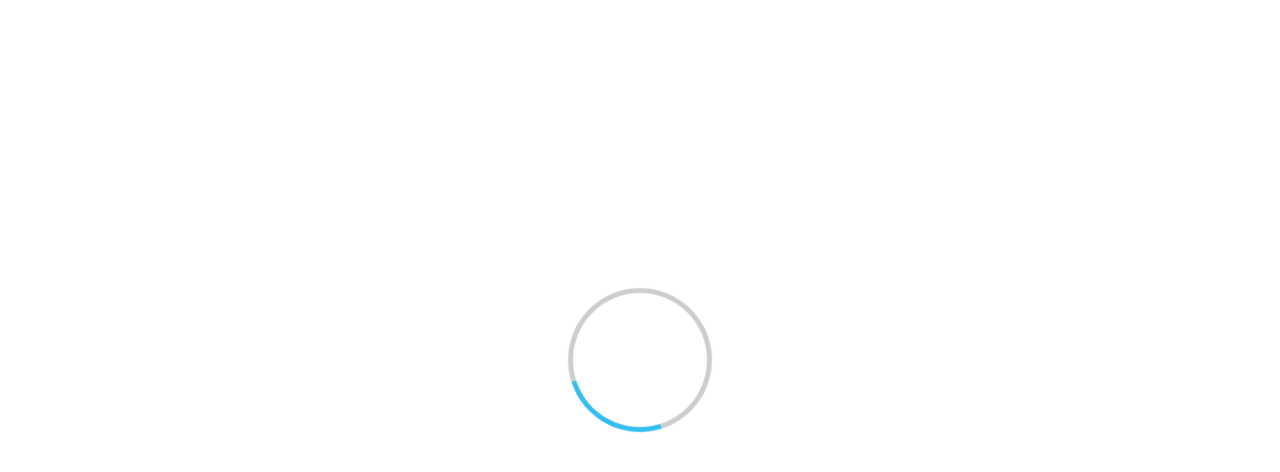

--- FILE ---
content_type: text/html; charset=utf-8
request_url: https://bunkyo.repo.nii.ac.jp/records/5931
body_size: 23074
content:


<!DOCTYPE html>
<html 
  lang="ja" dir="ltr">

<head>
  <meta charset="utf-8">
  <meta http-equiv="X-UA-Compatible" content="IE=edge">
  <meta name="viewport" content="width=device-width, initial-scale=1">
  <meta name="citation_title" content="出版研究">
  <meta name="citation_publisher" content="文教大学女子短期大学部文芸科">
  <meta name="citation_journal_title" content="文藝論叢">
  <meta name="citation_volume" content="33">
  <meta name="citation_firstpage" content="186">
  <meta name="citation_lastpage" content="195">
  <meta name="citation_author" content="飯野守ゼミナール">
  <meta name="citation_issn" content="02887193">
  <meta name="citation_dissertation_institution" content="">
  <meta name="citation_abstract_html_url" content="https://bunkyo.repo.nii.ac.jp/records/5931">
  
      <title>文教大学学術機関リポジトリ</title>
      <meta name="keyword" content="CMS,Netcommons,Maple"/>
      <meta name="copyright" content="Copyright © 2007-2008"/>
      <meta name="description" content="CMS,Netcommons,Maple"/>
      <meta property="og:description" content="CMS,Netcommons,Maple" />
      <meta property="og:title" content="文教大学学術機関リポジトリ" />
      <meta property="og:locale" content="ja_JA" />
      <meta property="og:locale:alternate" content="en_EN" />
      <meta property="og:url" content="https://bunkyo.repo.nii.ac.jp/records/5931" />
      <link rel="shortcut icon" href="/static/favicon.ico"/>
      <meta property="og:image" content="" />

  <!--    <link rel="shortcut icon" href=""/>-->
  <link rel="apple-touch-icon-precomposed" sizes="144x144"
    href="/static/apple-touch-icon-144-precomposed.png" />
  <link rel="apple-touch-icon-precomposed" sizes="114x114"
    href="/static/apple-touch-icon-114-precomposed.png" />
  <link rel="apple-touch-icon-precomposed" sizes="72x72"
    href="/static/apple-touch-icon-72-precomposed.png" />
  <link rel="apple-touch-icon-precomposed" sizes="57x57"
    href="/static/apple-touch-icon-57-precomposed.png" />

  
  
  
  <link href="/static/gen/weko_theme.03373725.css" rel="stylesheet">
  
  <link href="/static/gen/weko_styles.d15d67d0.css" rel="stylesheet">
  <!-- HTML5 shim and Respond.js for IE8 support of HTML5 elements and media queries -->
  <!--[if lt IE 9]>
      <script src="https://oss.maxcdn.com/html5shiv/3.7.2/html5shiv.min.js"></script>
      <script src="https://oss.maxcdn.com/respond/1.4.2/respond.min.js"></script>
    <![endif]-->
  <!--    <link href="/static/css/weko_theme/styling.css" rel="stylesheet">-->
  
  <link href="/static/gen/weko_theme_buttons.67f94943.css" rel="stylesheet">
  
  <link href="/static/gen/weko_theme_widget.cee0aae9.css" rel="stylesheet">
  
  <link href="/static/gen/weko_admin_ui_quill.9b536bda.css" rel="stylesheet">
  <link href="/static/gen/weko_records_ui.a457d7f6.css" rel="stylesheet">
  <link href="/static/gen/bootstrap_popover_css.fa144fd2.css" rel="stylesheet">
  <!-- start tracking code -->
<!-- Global site tag (gtag.js) - Google Analytics -->

<script async src="https://www.googletagmanager.com/gtag/js?id=G-8VBYNVSGGR"></script>
<script>
    window.dataLayer = window.dataLayer || [];
    function gtag() { dataLayer.push(arguments); }
    gtag('js', new Date());
    gtag('config', 'G-8VBYNVSGGR');
</script>
<script async src="https://www.googletagmanager.com/gtag/js?id=None"></script>
<script>
    window.dataLayer = window.dataLayer || [];
    function gtag() { dataLayer.push(arguments); }
    gtag('js', new Date());
    gtag('config', 'None');

</script>
  <!-- end tracking code -->
  <script src="https://cdnjs.cloudflare.com/polyfill/v3/polyfill.min.js?features=es6"></script>
<script id="MathJax-script" async src="https://cdn.jsdelivr.net/npm/mathjax@3/es5/tex-mml-chtml.js"></script>
</head>

<body 
  itemscope itemtype="http://schema.org/WebPage" data-spy="scroll" data-target=".scrollspy-target">
  <!--[if lt IE 8]>
      <p class="browserupgrade">You are using an <strong>outdated</strong> browser. Please <a href="http://browsehappy.com/">upgrade your browser</a> to improve your experience.</p>
    <![endif]-->
  <div class="lds-ring-background hidden">
    <div class="lds-ring"></div>
  </div>
  <div id="page_body" class="grid-stack"style="display: None;">
    
    


  <link href="/static/css/weko_admin/quill.snow.css" rel="stylesheet">
  <!--<link href="//cdnjs.cloudflare.com/ajax/libs/KaTeX/0.7.1/katex.min.css" rel="stylesheet">-->
  <!--<link href="//cdnjs.cloudflare.com/ajax/libs/highlight.js/9.12.0/styles/monokai-sublime.min.css" rel="stylesheet">-->
  <link href="/static/css/KaTeX/katex.min.css" rel="stylesheet">
  <link href="/static/css/highlight.js/monokai-sublime.min.css" rel="stylesheet">


<div id="header" class="hidden">

  <nav class="navbar-default navbar-static-top full-height">
    <div class="container-fluid container-fluid2" id="fixed_header">
        
	  	
  

<form class="navbar-form navbar-right navbar-form2">

  <a href="/login/?next=%2Frecords%2F5931" class="btn
      btn-default btn-primary bg-transparent login-button"><i class="fa fa-sign-in"></i> ログイン</a>

  
</form>
		
      <div class="navbar-form navbar-right navbar-form2">
        
        
  <!--<script src="https://ajax.googleapis.com/ajax/libs/jquery/2.1.3/jquery.min.js"></script>-->
  <script src="/static/js/jquery/jquery.min.js"></script>
  <script src="/static/js/weko_theme/lang_combobox.js"></script>
  <form id="language-code-form" class="form form-inline lang-select text-white"
        action="/lang/"
        method="POST">
    <div class="form-group form-group2">
      <span for="lang-code">言語:</span>
      <label for="lang-code" hidden>言語:</label>
      <select class="form-control" id="lang-code" name="lang_code">
      
           <option value="en"></option>
      
           <option selected value="ja"></option>
      
           <option value="zh"></option>
      
           <option value="id"></option>
      
           <option value="vi"></option>
      
           <option value="ms"></option>
      
           <option value="fil"></option>
      
           <option value="th"></option>
      
           <option value="hi"></option>
      
           <option value="ar"></option>
      
      </select>
    </div>
  </form>

      </div>
<!--     <input hidden id ="weko_show_index_for_authenticated_user" value="False"> -->
    </div>
    
      <div class="container-fluid container-fluid2" id="header_nav">
        <div id="header_content" class="ql-editor">
        </div>
      </div>
    
  </nav>
</div>



    <div id="main_contents">
      <input type="hidden" id="current_language" value="ja" />
    
<div class="container-fluid container-fluid2">
  <div class="row row-4">
    <div class="col-sm-12 col-md-12 col-md-12">
      <div class="panel panel-default" id="panel-main-content">
        <div class="panel-heading no-padding-side" id="panel-heading-main-contents">
            <div class="pull-right">
            </div>
              <strong><p id="title-main-content">WEKO3</p></strong>
        </div>
        <div class="panel-body panel-body2" id="background-color-main-content">
<ul class="nav nav-tabs">
  
  
    <li role="presentation" class="active"><a href="/">トップ</a></li>
    
  <li role="presentation" class=" "><a href="/items/ranking">ランキング</a></li>

 </ul>

  <div class="row row-4" style="height: 100%">
    <div class="col-sm-12 col-md-12" style="height: 100%">
      <div id="myTabContent" class="tab-content" style="height: 100%">
  <div class="row row-4 no-print">
    <div class="col-sm-12 col-md-12 col-lg-12">
      

<div id="search_detail" style="height: 100%" ng-controller="searchDetailCtrl">
  <form id="search-form" action="/search">
    <div class="row row-4" style="height: 100%">
      <div class="col-sm-6 col-md-6 col-lg-6
      col-sm-offset-3 col-md-offset-3 col-lg-offset-3">
        <div id="search_simple" id="simple-search-btn" class="input-group">
          <label for="q" hidden>検索キーワード</label>
          <input class="form-control" type="text" id="q" name="q" placeholder="入力後、Enterキーを押下し検索してください"
            ng-model="search_q">
          <input class="form-control" type="hidden" id="community" name="community" value="">
          <div class="input-group-btn">
            <button id="top-search-btn" type="submit" class="btn btn-primary">
              <i class="fa fa-search fa-lg">&nbsp</i>
              <span id="simple-search-txt">検索</span>
            </button>
          </div>
          <div id="search_detail" class="input-group-btn">
            <button id="detail_search_main" class="btn btn-info" type="button">
              <i class="fa fa-angle-down fa-lg detail-search-open">&nbsp</i>
              <span class="detail-search-open">詳細検索</span>
              <i class="fa fa-angle-up fa-lg detail-search-close">&nbsp</i>
              <span class="detail-search-close">閉じる</span>
            </button>
          </div>
        </div>
      </div>
    </div>
    <div class="row row-4 detail-lable">
      <div class="col-sm-6 col-md-6 col-lg-6 col-lg-offset-3">
        <div id="search_type" class="form-inline ten-pixel-margin">
          <label class="radio-inline">
            <input type="radio" name="search_type" id="search_type_fulltext" value="0" ng-value="0"
              ng-model="search_type"> 全文
          </label>
          <label class="radio-inline">
            <input type="radio" name="search_type" id="search_type_keyword" value="1" ng-value="1"
              ng-model="search_type"> キーワード
          </label>
        </div>
      </div>
    </div>
  </form>
  <!--Detail search-->
  <div>
    <div class="row row-4">
      <div id="search_detail_metadata" class="collapse col-sm-12 col-md-12
              col-lg-12">
        
<div ng-init="initData('{&#34;condition_setting&#34;: [{&#34;contents&#34;: &#34;タイトル&#34;, &#34;contents_value&#34;: {&#34;en&#34;: &#34;Title&#34;, &#34;ja&#34;: &#34;タイトル&#34;}, &#34;default_display&#34;: true, &#34;id&#34;: &#34;title&#34;, &#34;inputType&#34;: &#34;text&#34;, &#34;inputVal&#34;: &#34;&#34;, &#34;mapping&#34;: [&#34;title&#34;], &#34;mappingFlg&#34;: false, &#34;mappingName&#34;: &#34;&#34;, &#34;sche_or_attr&#34;: [{&#34;checkStus&#34;: false, &#34;contents&#34;: &#34;title&#34;, &#34;id&#34;: &#34;title&#34;}], &#34;useable_status&#34;: true}, {&#34;contents&#34;: &#34;著者名&#34;, &#34;contents_value&#34;: {&#34;en&#34;: &#34;Author Name&#34;, &#34;ja&#34;: &#34;著者名&#34;}, &#34;default_display&#34;: true, &#34;id&#34;: &#34;creator&#34;, &#34;inputType&#34;: &#34;text&#34;, &#34;inputVal&#34;: &#34;&#34;, &#34;mapping&#34;: [&#34;creator&#34;], &#34;mappingFlg&#34;: false, &#34;mappingName&#34;: &#34;&#34;, &#34;sche_or_attr&#34;: [{&#34;checkStus&#34;: false, &#34;contents&#34;: &#34;creator&#34;, &#34;id&#34;: &#34;creator&#34;}], &#34;useable_status&#34;: true}, {&#34;contents&#34;: &#34;件名&#34;, &#34;contents_value&#34;: {&#34;en&#34;: &#34;Subject&#34;, &#34;ja&#34;: &#34;件名&#34;}, &#34;default_display&#34;: true, &#34;id&#34;: &#34;subject&#34;, &#34;inputType&#34;: &#34;text&#34;, &#34;inputVal&#34;: &#34;&#34;, &#34;mapping&#34;: [&#34;BSH&#34;, &#34;DDC&#34;, &#34;LCC&#34;, &#34;LCSH&#34;, &#34;MeSH&#34;, &#34;NDC&#34;, &#34;NDLC&#34;, &#34;NDLSH&#34;, &#34;UDC&#34;, &#34;Other&#34;, &#34;Scival&#34;], &#34;mappingFlg&#34;: true, &#34;mappingName&#34;: &#34;sbjscheme&#34;, &#34;sche_or_attr&#34;: [{&#34;checkStus&#34;: false, &#34;contents&#34;: &#34;BSH&#34;, &#34;id&#34;: &#34;0&#34;}, {&#34;checkStus&#34;: false, &#34;contents&#34;: &#34;DDC&#34;, &#34;id&#34;: &#34;1&#34;}, {&#34;checkStus&#34;: false, &#34;contents&#34;: &#34;LCC&#34;, &#34;id&#34;: &#34;2&#34;}, {&#34;checkStus&#34;: false, &#34;contents&#34;: &#34;LCSH&#34;, &#34;id&#34;: &#34;3&#34;}, {&#34;checkStus&#34;: false, &#34;contents&#34;: &#34;MeSH&#34;, &#34;id&#34;: &#34;4&#34;}, {&#34;checkStus&#34;: false, &#34;contents&#34;: &#34;NDC&#34;, &#34;id&#34;: &#34;5&#34;}, {&#34;checkStus&#34;: false, &#34;contents&#34;: &#34;NDLC&#34;, &#34;id&#34;: &#34;6&#34;}, {&#34;checkStus&#34;: false, &#34;contents&#34;: &#34;NDLSH&#34;, &#34;id&#34;: &#34;7&#34;}, {&#34;checkStus&#34;: false, &#34;contents&#34;: &#34;UDC&#34;, &#34;id&#34;: &#34;8&#34;}, {&#34;checkStus&#34;: false, &#34;contents&#34;: &#34;Other&#34;, &#34;id&#34;: &#34;9&#34;}, {&#34;checkStus&#34;: false, &#34;contents&#34;: &#34;Scival&#34;, &#34;id&#34;: &#34;10&#34;}], &#34;useable_status&#34;: true}, {&#34;contents&#34;: &#34;地域&#34;, &#34;contents_value&#34;: {&#34;en&#34;: &#34;Region&#34;, &#34;ja&#34;: &#34;地域&#34;}, &#34;default_display&#34;: false, &#34;id&#34;: &#34;spatial&#34;, &#34;inputType&#34;: &#34;text&#34;, &#34;inputVal&#34;: &#34;&#34;, &#34;mapping&#34;: [&#34;spatial&#34;], &#34;mappingFlg&#34;: false, &#34;mappingName&#34;: &#34;&#34;, &#34;useable_status&#34;: false}, {&#34;contents&#34;: &#34;内容記述&#34;, &#34;contents_value&#34;: {&#34;en&#34;: &#34;Description&#34;, &#34;ja&#34;: &#34;内容記述&#34;}, &#34;default_display&#34;: false, &#34;id&#34;: &#34;des&#34;, &#34;inputType&#34;: &#34;text&#34;, &#34;inputVal&#34;: &#34;&#34;, &#34;mapping&#34;: [&#34;description&#34;], &#34;mappingFlg&#34;: false, &#34;mappingName&#34;: &#34;&#34;, &#34;useable_status&#34;: false}, {&#34;contents&#34;: &#34;出版者&#34;, &#34;contents_value&#34;: {&#34;en&#34;: &#34;Publisher&#34;, &#34;ja&#34;: &#34;出版者&#34;}, &#34;default_display&#34;: false, &#34;id&#34;: &#34;publisher&#34;, &#34;inputType&#34;: &#34;text&#34;, &#34;inputVal&#34;: &#34;&#34;, &#34;mapping&#34;: [&#34;publisher&#34;], &#34;mappingFlg&#34;: false, &#34;mappingName&#34;: &#34;&#34;, &#34;useable_status&#34;: false}, {&#34;contents&#34;: &#34;寄与者&#34;, &#34;contents_value&#34;: {&#34;en&#34;: &#34;Contributors&#34;, &#34;ja&#34;: &#34;寄与者&#34;}, &#34;default_display&#34;: false, &#34;id&#34;: &#34;cname&#34;, &#34;inputType&#34;: &#34;text&#34;, &#34;inputVal&#34;: &#34;&#34;, &#34;mapping&#34;: [&#34;contributor&#34;], &#34;mappingFlg&#34;: false, &#34;mappingName&#34;: &#34;&#34;, &#34;useable_status&#34;: false}, {&#34;contents&#34;: &#34;コンテンツ作成日&#34;, &#34;contents_value&#34;: {&#34;en&#34;: &#34;Contents Created Date&#34;, &#34;ja&#34;: &#34;コンテンツ作成日&#34;}, &#34;default_display&#34;: false, &#34;id&#34;: &#34;filedate&#34;, &#34;inputType&#34;: &#34;dateRange&#34;, &#34;inputVal_from&#34;: &#34;&#34;, &#34;inputVal_to&#34;: &#34;&#34;, &#34;mapping&#34;: [&#34;date&#34;], &#34;mappingFlg&#34;: true, &#34;mappingName&#34;: &#34;fd_attr&#34;, &#34;sche_or_attr&#34;: [{&#34;checkStus&#34;: false, &#34;contents&#34;: &#34;Accepted&#34;, &#34;id&#34;: &#34;Accepted&#34;}, {&#34;checkStus&#34;: false, &#34;contents&#34;: &#34;Available&#34;, &#34;id&#34;: &#34;Available&#34;}, {&#34;checkStus&#34;: false, &#34;contents&#34;: &#34;Collected&#34;, &#34;id&#34;: &#34;Collected&#34;}, {&#34;checkStus&#34;: false, &#34;contents&#34;: &#34;Copyrighted&#34;, &#34;id&#34;: &#34;Copyrighted&#34;}, {&#34;checkStus&#34;: false, &#34;contents&#34;: &#34;Created&#34;, &#34;id&#34;: &#34;Created&#34;}, {&#34;checkStus&#34;: false, &#34;contents&#34;: &#34;Issued&#34;, &#34;id&#34;: &#34;Issued&#34;}, {&#34;checkStus&#34;: false, &#34;contents&#34;: &#34;Submitted&#34;, &#34;id&#34;: &#34;Submitted&#34;}, {&#34;checkStus&#34;: false, &#34;contents&#34;: &#34;Updated&#34;, &#34;id&#34;: &#34;Updated&#34;}, {&#34;checkStus&#34;: false, &#34;contents&#34;: &#34;Valid&#34;, &#34;id&#34;: &#34;Valid&#34;}], &#34;useable_status&#34;: false}, {&#34;contents&#34;: &#34;フォーマット&#34;, &#34;contents_value&#34;: {&#34;en&#34;: &#34;Format&#34;, &#34;ja&#34;: &#34;フォーマット&#34;}, &#34;default_display&#34;: false, &#34;id&#34;: &#34;mimetype&#34;, &#34;inputType&#34;: &#34;text&#34;, &#34;inputVal&#34;: &#34;&#34;, &#34;mapping&#34;: [&#34;format&#34;], &#34;mappingFlg&#34;: false, &#34;mappingName&#34;: &#34;&#34;, &#34;sche_or_attr&#34;: [{&#34;checkStus&#34;: false, &#34;contents&#34;: &#34;format&#34;, &#34;id&#34;: &#34;format&#34;}], &#34;useable_status&#34;: false}, {&#34;contents&#34;: &#34;ID&#34;, &#34;contents_value&#34;: {&#34;en&#34;: &#34;ID&#34;, &#34;ja&#34;: &#34;ID&#34;}, &#34;default_display&#34;: true, &#34;id&#34;: &#34;id&#34;, &#34;inputType&#34;: &#34;text&#34;, &#34;inputVal&#34;: &#34;&#34;, &#34;mapping&#34;: [&#34;identifier&#34;, &#34;URI&#34;, &#34;fullTextURL&#34;, &#34;selfDOI&#34;, &#34;ISBN&#34;, &#34;ISSN&#34;, &#34;NCID&#34;, &#34;pmid&#34;, &#34;doi&#34;, &#34;NAID&#34;, &#34;ichushi&#34;], &#34;mappingFlg&#34;: true, &#34;mappingName&#34;: &#34;id_attr&#34;, &#34;sche_or_attr&#34;: [{&#34;checkStus&#34;: false, &#34;contents&#34;: &#34;identifier&#34;, &#34;id&#34;: &#34;identifier&#34;}, {&#34;checkStus&#34;: false, &#34;contents&#34;: &#34;URI&#34;, &#34;id&#34;: &#34;URI&#34;}, {&#34;checkStus&#34;: false, &#34;contents&#34;: &#34;fullTextURL&#34;, &#34;id&#34;: &#34;fullTextURL&#34;}, {&#34;checkStus&#34;: false, &#34;contents&#34;: &#34;selfDOI&#34;, &#34;id&#34;: &#34;selfDOI&#34;}, {&#34;checkStus&#34;: false, &#34;contents&#34;: &#34;ISBN&#34;, &#34;id&#34;: &#34;ISBN&#34;}, {&#34;checkStus&#34;: false, &#34;contents&#34;: &#34;ISSN&#34;, &#34;id&#34;: &#34;ISSN&#34;}, {&#34;checkStus&#34;: false, &#34;contents&#34;: &#34;NCID&#34;, &#34;id&#34;: &#34;NCID&#34;}, {&#34;checkStus&#34;: false, &#34;contents&#34;: &#34;pmid&#34;, &#34;id&#34;: &#34;pmid&#34;}, {&#34;checkStus&#34;: false, &#34;contents&#34;: &#34;doi&#34;, &#34;id&#34;: &#34;doi&#34;}, {&#34;checkStus&#34;: false, &#34;contents&#34;: &#34;NAID&#34;, &#34;id&#34;: &#34;NAID&#34;}, {&#34;checkStus&#34;: false, &#34;contents&#34;: &#34;ichushi&#34;, &#34;id&#34;: &#34;ichushi&#34;}], &#34;useable_status&#34;: true}, {&#34;contents&#34;: &#34;雑誌名&#34;, &#34;contents_value&#34;: {&#34;en&#34;: &#34;Journal Title&#34;, &#34;ja&#34;: &#34;雑誌名&#34;}, &#34;default_display&#34;: true, &#34;id&#34;: &#34;srctitle&#34;, &#34;inputType&#34;: &#34;text&#34;, &#34;inputVal&#34;: &#34;&#34;, &#34;mapping&#34;: [&#34;srctitle&#34;], &#34;mappingFlg&#34;: false, &#34;mappingName&#34;: &#34;&#34;, &#34;useable_status&#34;: true}, {&#34;check_val&#34;: [{&#34;checkStus&#34;: false, &#34;contents&#34;: &#34;conference paper&#34;, &#34;id&#34;: &#34;0&#34;}, {&#34;checkStus&#34;: false, &#34;contents&#34;: &#34;data paper&#34;, &#34;id&#34;: &#34;1&#34;}, {&#34;checkStus&#34;: false, &#34;contents&#34;: &#34;departmental bulletin paper&#34;, &#34;id&#34;: &#34;2&#34;}, {&#34;checkStus&#34;: false, &#34;contents&#34;: &#34;editorial&#34;, &#34;id&#34;: &#34;3&#34;}, {&#34;checkStus&#34;: false, &#34;contents&#34;: &#34;journal article&#34;, &#34;id&#34;: &#34;4&#34;}, {&#34;checkStus&#34;: false, &#34;contents&#34;: &#34;newspaper&#34;, &#34;id&#34;: &#34;5&#34;}, {&#34;checkStus&#34;: false, &#34;contents&#34;: &#34;periodical&#34;, &#34;id&#34;: &#34;6&#34;}, {&#34;checkStus&#34;: false, &#34;contents&#34;: &#34;review article&#34;, &#34;id&#34;: &#34;7&#34;}, {&#34;checkStus&#34;: false, &#34;contents&#34;: &#34;software paper&#34;, &#34;id&#34;: &#34;8&#34;}, {&#34;checkStus&#34;: false, &#34;contents&#34;: &#34;article&#34;, &#34;id&#34;: &#34;9&#34;}, {&#34;checkStus&#34;: false, &#34;contents&#34;: &#34;book&#34;, &#34;id&#34;: &#34;10&#34;}, {&#34;checkStus&#34;: false, &#34;contents&#34;: &#34;book part&#34;, &#34;id&#34;: &#34;11&#34;}, {&#34;checkStus&#34;: false, &#34;contents&#34;: &#34;cartographic material&#34;, &#34;id&#34;: &#34;12&#34;}, {&#34;checkStus&#34;: false, &#34;contents&#34;: &#34;map&#34;, &#34;id&#34;: &#34;13&#34;}, {&#34;checkStus&#34;: false, &#34;contents&#34;: &#34;conference object&#34;, &#34;id&#34;: &#34;14&#34;}, {&#34;checkStus&#34;: false, &#34;contents&#34;: &#34;conference proceedings&#34;, &#34;id&#34;: &#34;15&#34;}, {&#34;checkStus&#34;: false, &#34;contents&#34;: &#34;conference poster&#34;, &#34;id&#34;: &#34;16&#34;}, {&#34;checkStus&#34;: false, &#34;contents&#34;: &#34;dataset&#34;, &#34;id&#34;: &#34;17&#34;}, {&#34;checkStus&#34;: false, &#34;contents&#34;: &#34;interview&#34;, &#34;id&#34;: &#34;18&#34;}, {&#34;checkStus&#34;: false, &#34;contents&#34;: &#34;image&#34;, &#34;id&#34;: &#34;19&#34;}, {&#34;checkStus&#34;: false, &#34;contents&#34;: &#34;still image&#34;, &#34;id&#34;: &#34;20&#34;}, {&#34;checkStus&#34;: false, &#34;contents&#34;: &#34;moving image&#34;, &#34;id&#34;: &#34;21&#34;}, {&#34;checkStus&#34;: false, &#34;contents&#34;: &#34;video&#34;, &#34;id&#34;: &#34;22&#34;}, {&#34;checkStus&#34;: false, &#34;contents&#34;: &#34;lecture&#34;, &#34;id&#34;: &#34;23&#34;}, {&#34;checkStus&#34;: false, &#34;contents&#34;: &#34;patent&#34;, &#34;id&#34;: &#34;24&#34;}, {&#34;checkStus&#34;: false, &#34;contents&#34;: &#34;internal report&#34;, &#34;id&#34;: &#34;25&#34;}, {&#34;checkStus&#34;: false, &#34;contents&#34;: &#34;report&#34;, &#34;id&#34;: &#34;26&#34;}, {&#34;checkStus&#34;: false, &#34;contents&#34;: &#34;research report&#34;, &#34;id&#34;: &#34;27&#34;}, {&#34;checkStus&#34;: false, &#34;contents&#34;: &#34;technical report&#34;, &#34;id&#34;: &#34;28&#34;}, {&#34;checkStus&#34;: false, &#34;contents&#34;: &#34;policy report&#34;, &#34;id&#34;: &#34;29&#34;}, {&#34;checkStus&#34;: false, &#34;contents&#34;: &#34;report part&#34;, &#34;id&#34;: &#34;30&#34;}, {&#34;checkStus&#34;: false, &#34;contents&#34;: &#34;working paper&#34;, &#34;id&#34;: &#34;31&#34;}, {&#34;checkStus&#34;: false, &#34;contents&#34;: &#34;data management plan&#34;, &#34;id&#34;: &#34;32&#34;}, {&#34;checkStus&#34;: false, &#34;contents&#34;: &#34;sound&#34;, &#34;id&#34;: &#34;33&#34;}, {&#34;checkStus&#34;: false, &#34;contents&#34;: &#34;thesis&#34;, &#34;id&#34;: &#34;34&#34;}, {&#34;checkStus&#34;: false, &#34;contents&#34;: &#34;bachelor thesis&#34;, &#34;id&#34;: &#34;35&#34;}, {&#34;checkStus&#34;: false, &#34;contents&#34;: &#34;master thesis&#34;, &#34;id&#34;: &#34;36&#34;}, {&#34;checkStus&#34;: false, &#34;contents&#34;: &#34;doctoral thesis&#34;, &#34;id&#34;: &#34;37&#34;}, {&#34;checkStus&#34;: false, &#34;contents&#34;: &#34;interactive resource&#34;, &#34;id&#34;: &#34;38&#34;}, {&#34;checkStus&#34;: false, &#34;contents&#34;: &#34;learning object&#34;, &#34;id&#34;: &#34;39&#34;}, {&#34;checkStus&#34;: false, &#34;contents&#34;: &#34;manuscript&#34;, &#34;id&#34;: &#34;40&#34;}, {&#34;checkStus&#34;: false, &#34;contents&#34;: &#34;musical notation&#34;, &#34;id&#34;: &#34;41&#34;}, {&#34;checkStus&#34;: false, &#34;contents&#34;: &#34;research proposal&#34;, &#34;id&#34;: &#34;42&#34;}, {&#34;checkStus&#34;: false, &#34;contents&#34;: &#34;software&#34;, &#34;id&#34;: &#34;43&#34;}, {&#34;checkStus&#34;: false, &#34;contents&#34;: &#34;technical documentation&#34;, &#34;id&#34;: &#34;44&#34;}, {&#34;checkStus&#34;: false, &#34;contents&#34;: &#34;workflow&#34;, &#34;id&#34;: &#34;45&#34;}, {&#34;checkStus&#34;: false, &#34;contents&#34;: &#34;other&#34;, &#34;id&#34;: &#34;46&#34;}], &#34;contents&#34;: &#34;資源タイプ&#34;, &#34;contents_value&#34;: {&#34;en&#34;: &#34;Resource Type&#34;, &#34;ja&#34;: &#34;資源タイプ&#34;}, &#34;default_display&#34;: true, &#34;id&#34;: &#34;type&#34;, &#34;inputType&#34;: &#34;checkbox_list&#34;, &#34;inputVal&#34;: &#34;&#34;, &#34;mapping&#34;: [&#34;Conference&#34;, &#34;Paper&#34;, &#34;Departmental&#34;, &#34;Bulletin&#34;, &#34;Paper&#34;, &#34;Journal&#34;, &#34;Article&#34;, &#34;Article&#34;, &#34;Book&#34;, &#34;Presentation&#34;, &#34;Data&#34;, &#34;or&#34;, &#34;Dataset&#34;, &#34;Research&#34;, &#34;Paper&#34;, &#34;Technical&#34;, &#34;Report&#34;, &#34;Thesis&#34;, &#34;or&#34;, &#34;Dissertation&#34;, &#34;Learning&#34;, &#34;Material&#34;, &#34;Software&#34;], &#34;mappingFlg&#34;: false, &#34;mappingName&#34;: &#34;&#34;, &#34;useable_status&#34;: true}, {&#34;check_val&#34;: [{&#34;checkStus&#34;: false, &#34;contents&#34;: &#34;紀要論文 / Departmental Bulletin Paper&#34;, &#34;id&#34;: &#34;紀要論文 / Departmental Bulletin Paper&#34;}, {&#34;checkStus&#34;: false, &#34;contents&#34;: &#34;一般雑誌記事 / Article&#34;, &#34;id&#34;: &#34;一般雑誌記事 / Article&#34;}, {&#34;checkStus&#34;: false, &#34;contents&#34;: &#34;研究報告書 / Research Paper&#34;, &#34;id&#34;: &#34;研究報告書 / Research Paper&#34;}, {&#34;checkStus&#34;: false, &#34;contents&#34;: &#34;図書 / Book&#34;, &#34;id&#34;: &#34;図書 / Book&#34;}, {&#34;checkStus&#34;: false, &#34;contents&#34;: &#34;会議発表用資料 / Presentation&#34;, &#34;id&#34;: &#34;会議発表用資料 / Presentation&#34;}, {&#34;checkStus&#34;: false, &#34;contents&#34;: &#34;その他 / Others&#34;, &#34;id&#34;: &#34;その他 / Others&#34;}, {&#34;checkStus&#34;: false, &#34;contents&#34;: &#34;学術雑誌論文 / Journal Article&#34;, &#34;id&#34;: &#34;学術雑誌論文 / Journal Article&#34;}, {&#34;checkStus&#34;: false, &#34;contents&#34;: &#34;学位論文 / Thesis or Dissertation&#34;, &#34;id&#34;: &#34;学位論文 / Thesis or Dissertation&#34;}, {&#34;checkStus&#34;: false, &#34;contents&#34;: &#34;学術雑誌論文 / Journal Article_default&#34;, &#34;id&#34;: &#34;学術雑誌論文 / Journal Article_default&#34;}, {&#34;checkStus&#34;: false, &#34;contents&#34;: &#34;紀要論文 / Departmental Bulletin Paper_default&#34;, &#34;id&#34;: &#34;紀要論文 / Departmental Bulletin Paper_default&#34;}, {&#34;checkStus&#34;: false, &#34;contents&#34;: &#34;会議発表論文 / Conference Paper&#34;, &#34;id&#34;: &#34;会議発表論文 / Conference Paper&#34;}, {&#34;checkStus&#34;: false, &#34;contents&#34;: &#34;一般雑誌記事 / Article_default&#34;, &#34;id&#34;: &#34;一般雑誌記事 / Article_default&#34;}, {&#34;checkStus&#34;: false, &#34;contents&#34;: &#34;会議発表用資料 / Presentation_default&#34;, &#34;id&#34;: &#34;会議発表用資料 / Presentation_default&#34;}, {&#34;checkStus&#34;: false, &#34;contents&#34;: &#34;学位論文 / Thesis or Dissertation_default&#34;, &#34;id&#34;: &#34;学位論文 / Thesis or Dissertation_default&#34;}, {&#34;checkStus&#34;: false, &#34;contents&#34;: &#34;報告書 / Research Paper&#34;, &#34;id&#34;: &#34;報告書 / Research Paper&#34;}, {&#34;checkStus&#34;: false, &#34;contents&#34;: &#34;図書 / Book_default&#34;, &#34;id&#34;: &#34;図書 / Book_default&#34;}, {&#34;checkStus&#34;: false, &#34;contents&#34;: &#34;図書の一部 / Book&#34;, &#34;id&#34;: &#34;図書の一部 / Book&#34;}, {&#34;checkStus&#34;: false, &#34;contents&#34;: &#34;その他 / Others_default&#34;, &#34;id&#34;: &#34;その他 / Others_default&#34;}, {&#34;checkStus&#34;: false, &#34;contents&#34;: &#34;DublinCore&#34;, &#34;id&#34;: &#34;DublinCore&#34;}, {&#34;checkStus&#34;: false, &#34;contents&#34;: &#34;Journal Article&#34;, &#34;id&#34;: &#34;Journal Article&#34;}, {&#34;checkStus&#34;: false, &#34;contents&#34;: &#34;Thesis or Dissertation&#34;, &#34;id&#34;: &#34;Thesis or Dissertation&#34;}, {&#34;checkStus&#34;: false, &#34;contents&#34;: &#34;Departmental Bulletin Paper&#34;, &#34;id&#34;: &#34;Departmental Bulletin Paper&#34;}, {&#34;checkStus&#34;: false, &#34;contents&#34;: &#34;Conference Paper&#34;, &#34;id&#34;: &#34;Conference Paper&#34;}, {&#34;checkStus&#34;: false, &#34;contents&#34;: &#34;Presentation&#34;, &#34;id&#34;: &#34;Presentation&#34;}, {&#34;checkStus&#34;: false, &#34;contents&#34;: &#34;Book&#34;, &#34;id&#34;: &#34;Book&#34;}, {&#34;checkStus&#34;: false, &#34;contents&#34;: &#34;Technical Report&#34;, &#34;id&#34;: &#34;Technical Report&#34;}, {&#34;checkStus&#34;: false, &#34;contents&#34;: &#34;Research Paper&#34;, &#34;id&#34;: &#34;Research Paper&#34;}, {&#34;checkStus&#34;: false, &#34;contents&#34;: &#34;Article&#34;, &#34;id&#34;: &#34;Article&#34;}, {&#34;checkStus&#34;: false, &#34;contents&#34;: &#34;Preprint&#34;, &#34;id&#34;: &#34;Preprint&#34;}, {&#34;checkStus&#34;: false, &#34;contents&#34;: &#34;Learning Material&#34;, &#34;id&#34;: &#34;Learning Material&#34;}, {&#34;checkStus&#34;: false, &#34;contents&#34;: &#34;Data or Dataset&#34;, &#34;id&#34;: &#34;Data or Dataset&#34;}, {&#34;checkStus&#34;: false, &#34;contents&#34;: &#34;Software&#34;, &#34;id&#34;: &#34;Software&#34;}, {&#34;checkStus&#34;: false, &#34;contents&#34;: &#34;Others&#34;, &#34;id&#34;: &#34;Others&#34;}, {&#34;checkStus&#34;: false, &#34;contents&#34;: &#34;Learning Object Metadata&#34;, &#34;id&#34;: &#34;Learning Object Metadata&#34;}, {&#34;checkStus&#34;: false, &#34;contents&#34;: &#34;LIDO&#34;, &#34;id&#34;: &#34;LIDO&#34;}, {&#34;checkStus&#34;: false, &#34;contents&#34;: &#34;デフォルトアイテムタイプ(シンプル)&#34;, &#34;id&#34;: &#34;デフォルトアイテムタイプ（シンプル）&#34;}, {&#34;checkStus&#34;: false, &#34;contents&#34;: &#34;デフォルトアイテムタイプ(フル)&#34;, &#34;id&#34;: &#34;デフォルトアイテムタイプ（フル）&#34;}, {&#34;checkStus&#34;: false, &#34;contents&#34;: &#34;文教大学学術リポジトリ登録用アイテムタイプ&#34;, &#34;id&#34;: &#34;文教大学学術リポジトリ登録用アイテムタイプ&#34;}, {&#34;checkStus&#34;: false, &#34;contents&#34;: &#34;J_その他&#34;, &#34;id&#34;: &#34;J_その他&#34;}], &#34;contents&#34;: &#34;アイテムタイプ&#34;, &#34;contents_value&#34;: {&#34;en&#34;: &#34;Item Type&#34;, &#34;ja&#34;: &#34;アイテムタイプ&#34;}, &#34;default_display&#34;: false, &#34;id&#34;: &#34;itemtype&#34;, &#34;inputType&#34;: &#34;checkbox_list&#34;, &#34;inputVal&#34;: &#34;&#34;, &#34;mapping&#34;: [&#34;itemtype&#34;], &#34;mappingFlg&#34;: false, &#34;mappingName&#34;: &#34;&#34;, &#34;useable_status&#34;: false}, {&#34;check_val&#34;: [{&#34;checkStus&#34;: false, &#34;contents&#34;: &#34;日本語&#34;, &#34;id&#34;: &#34;jpn&#34;}, {&#34;checkStus&#34;: false, &#34;contents&#34;: &#34;英語&#34;, &#34;id&#34;: &#34;eng&#34;}, {&#34;checkStus&#34;: false, &#34;contents&#34;: &#34;フランス語&#34;, &#34;id&#34;: &#34;fra&#34;}, {&#34;checkStus&#34;: false, &#34;contents&#34;: &#34;Italian&#34;, &#34;id&#34;: &#34;ita&#34;}, {&#34;checkStus&#34;: false, &#34;contents&#34;: &#34;ドイツ語&#34;, &#34;id&#34;: &#34;deu&#34;}, {&#34;checkStus&#34;: false, &#34;contents&#34;: &#34;Spanish&#34;, &#34;id&#34;: &#34;spa&#34;}, {&#34;checkStus&#34;: false, &#34;contents&#34;: &#34;中国語&#34;, &#34;id&#34;: &#34;zho&#34;}, {&#34;checkStus&#34;: false, &#34;contents&#34;: &#34;ロシア語&#34;, &#34;id&#34;: &#34;rus&#34;}, {&#34;checkStus&#34;: false, &#34;contents&#34;: &#34;Latin&#34;, &#34;id&#34;: &#34;lat&#34;}, {&#34;checkStus&#34;: false, &#34;contents&#34;: &#34;Malay&#34;, &#34;id&#34;: &#34;msa&#34;}, {&#34;checkStus&#34;: false, &#34;contents&#34;: &#34;Esperanto&#34;, &#34;id&#34;: &#34;epo&#34;}, {&#34;checkStus&#34;: false, &#34;contents&#34;: &#34;Arabic&#34;, &#34;id&#34;: &#34;ara&#34;}, {&#34;checkStus&#34;: false, &#34;contents&#34;: &#34;Greek&#34;, &#34;id&#34;: &#34;ell&#34;}, {&#34;checkStus&#34;: false, &#34;contents&#34;: &#34;韓国語&#34;, &#34;id&#34;: &#34;kor&#34;}, {&#34;checkStus&#34;: false, &#34;contents&#34;: &#34;その他&#34;, &#34;id&#34;: &#34;other&#34;}], &#34;contents&#34;: &#34;言語&#34;, &#34;contents_value&#34;: {&#34;en&#34;: &#34;Language&#34;, &#34;ja&#34;: &#34;言語&#34;}, &#34;default_display&#34;: true, &#34;id&#34;: &#34;lang&#34;, &#34;inputType&#34;: &#34;checkbox_list&#34;, &#34;inputVal&#34;: &#34;&#34;, &#34;mapping&#34;: [&#34;Japanese&#34;, &#34;English&#34;, &#34;French&#34;, &#34;Italian&#34;, &#34;German&#34;, &#34;Spanish&#34;, &#34;Chinese&#34;, &#34;Russian&#34;, &#34;Latin&#34;, &#34;Malay&#34;, &#34;Esperanto&#34;, &#34;Arabic&#34;, &#34;Greek&#34;, &#34;Korean&#34;, &#34;Other&#34;], &#34;mappingFlg&#34;: false, &#34;mappingName&#34;: &#34;&#34;, &#34;useable_status&#34;: true}, {&#34;contents&#34;: &#34;期間&#34;, &#34;contents_value&#34;: {&#34;en&#34;: &#34;Period&#34;, &#34;ja&#34;: &#34;期間&#34;}, &#34;default_display&#34;: false, &#34;id&#34;: &#34;temporal&#34;, &#34;inputType&#34;: &#34;text&#34;, &#34;inputVal&#34;: &#34;&#34;, &#34;mapping&#34;: [&#34;temporal&#34;], &#34;mappingFlg&#34;: false, &#34;mappingName&#34;: &#34;&#34;, &#34;useable_status&#34;: false}, {&#34;contents&#34;: &#34;学位取得日&#34;, &#34;contents_value&#34;: {&#34;en&#34;: &#34;Academic Degree Date&#34;, &#34;ja&#34;: &#34;学位取得日&#34;}, &#34;default_display&#34;: true, &#34;id&#34;: &#34;dategranted&#34;, &#34;inputType&#34;: &#34;dateRange&#34;, &#34;inputVal_from&#34;: &#34;&#34;, &#34;inputVal_to&#34;: &#34;&#34;, &#34;mapping&#34;: [&#34;date&#34;], &#34;mappingFlg&#34;: false, &#34;mappingName&#34;: &#34;&#34;, &#34;useable_status&#34;: true}, {&#34;contents&#34;: &#34;著者版フラグ&#34;, &#34;contents_value&#34;: {&#34;en&#34;: &#34;Author VersionFlag&#34;, &#34;ja&#34;: &#34;著者版フラグ&#34;}, &#34;default_display&#34;: false, &#34;id&#34;: &#34;version&#34;, &#34;inputType&#34;: &#34;selectbox&#34;, &#34;inputVal&#34;: &#34;&#34;, &#34;mapping&#34;: [], &#34;mappingFlg&#34;: false, &#34;mappingName&#34;: &#34;&#34;, &#34;options&#34;: [{&#34;contents&#34;: &#34;accepted&#34;, &#34;id&#34;: &#34;accepted&#34;}, {&#34;contents&#34;: &#34;published&#34;, &#34;id&#34;: &#34;published&#34;}, {&#34;contents&#34;: &#34;draft&#34;, &#34;id&#34;: &#34;draft&#34;}, {&#34;contents&#34;: &#34;submitted&#34;, &#34;id&#34;: &#34;submitted&#34;}, {&#34;contents&#34;: &#34;updated&#34;, &#34;id&#34;: &#34;updated&#34;}], &#34;useable_status&#34;: false}, {&#34;contents&#34;: &#34;学位番号&#34;, &#34;contents_value&#34;: {&#34;en&#34;: &#34;Academic Degree Number&#34;, &#34;ja&#34;: &#34;学位番号&#34;}, &#34;default_display&#34;: true, &#34;id&#34;: &#34;dissno&#34;, &#34;inputType&#34;: &#34;text&#34;, &#34;inputVal&#34;: &#34;&#34;, &#34;mapping&#34;: [], &#34;mappingFlg&#34;: false, &#34;mappingName&#34;: &#34;&#34;, &#34;useable_status&#34;: true}, {&#34;contents&#34;: &#34;学位名&#34;, &#34;contents_value&#34;: {&#34;en&#34;: &#34;Degree Name&#34;, &#34;ja&#34;: &#34;学位名&#34;}, &#34;default_display&#34;: true, &#34;id&#34;: &#34;degreename&#34;, &#34;inputType&#34;: &#34;text&#34;, &#34;inputVal&#34;: &#34;&#34;, &#34;mapping&#34;: [], &#34;mappingFlg&#34;: false, &#34;mappingName&#34;: &#34;&#34;, &#34;useable_status&#34;: true}, {&#34;contents&#34;: &#34;学位授与機関&#34;, &#34;contents_value&#34;: {&#34;en&#34;: &#34;Institution For Academic Degree&#34;, &#34;ja&#34;: &#34;学位授与機関&#34;}, &#34;default_display&#34;: false, &#34;id&#34;: &#34;dgname&#34;, &#34;inputType&#34;: &#34;text&#34;, &#34;inputVal&#34;: &#34;&#34;, &#34;mapping&#34;: [], &#34;mappingFlg&#34;: false, &#34;mappingName&#34;: &#34;&#34;, &#34;useable_status&#34;: false}, {&#34;contents&#34;: &#34;著者ID&#34;, &#34;contents_value&#34;: {&#34;en&#34;: &#34;Author Id&#34;, &#34;ja&#34;: &#34;著者ID&#34;}, &#34;default_display&#34;: false, &#34;id&#34;: &#34;wid&#34;, &#34;inputType&#34;: &#34;text&#34;, &#34;inputVal&#34;: &#34;&#34;, &#34;mapping&#34;: [], &#34;mappingFlg&#34;: false, &#34;mappingName&#34;: &#34;&#34;, &#34;useable_status&#34;: false}, {&#34;check_val&#34;: [{&#34;checkStus&#34;: false, &#34;contents&#34;: &#34;紀要類&#34;, &#34;id&#34;: 1}, {&#34;checkStus&#34;: false, &#34;contents&#34;: &#34;紀要類/教育学部紀要&#34;, &#34;id&#34;: 20}, {&#34;checkStus&#34;: false, &#34;contents&#34;: &#34;紀要類/教育学部紀要/第58集&#34;, &#34;id&#34;: 1741757904542}, {&#34;checkStus&#34;: false, &#34;contents&#34;: &#34;紀要類/教育学部紀要/第57集&#34;, &#34;id&#34;: 1711673491366}, {&#34;checkStus&#34;: false, &#34;contents&#34;: &#34;紀要類/教育学部紀要/第56集&#34;, &#34;id&#34;: 923}, {&#34;checkStus&#34;: false, &#34;contents&#34;: &#34;紀要類/教育学部紀要/第55集&#34;, &#34;id&#34;: 893}, {&#34;checkStus&#34;: false, &#34;contents&#34;: &#34;紀要類/教育学部紀要/第54集&#34;, &#34;id&#34;: 876}, {&#34;checkStus&#34;: false, &#34;contents&#34;: &#34;紀要類/人間科学研究&#34;, &#34;id&#34;: 22}, {&#34;checkStus&#34;: false, &#34;contents&#34;: &#34;紀要類/人間科学研究/第46号&#34;, &#34;id&#34;: 1741912216012}, {&#34;checkStus&#34;: false, &#34;contents&#34;: &#34;紀要類/人間科学研究/第45号&#34;, &#34;id&#34;: 1710389924977}, {&#34;checkStus&#34;: false, &#34;contents&#34;: &#34;紀要類/人間科学研究/第44号&#34;, &#34;id&#34;: 922}, {&#34;checkStus&#34;: false, &#34;contents&#34;: &#34;紀要類/人間科学研究/第43号&#34;, &#34;id&#34;: 894}, {&#34;checkStus&#34;: false, &#34;contents&#34;: &#34;紀要類/人間科学研究/第42号&#34;, &#34;id&#34;: 879}, {&#34;checkStus&#34;: false, &#34;contents&#34;: &#34;紀要類/文学部紀要&#34;, &#34;id&#34;: 23}, {&#34;checkStus&#34;: false, &#34;contents&#34;: &#34;紀要類/文学部紀要/第39-1号&#34;, &#34;id&#34;: 1762501015166}, {&#34;checkStus&#34;: false, &#34;contents&#34;: &#34;紀要類/文学部紀要/第38-2号&#34;, &#34;id&#34;: 1742347009512}, {&#34;checkStus&#34;: false, &#34;contents&#34;: &#34;紀要類/文学部紀要/第38-1号&#34;, &#34;id&#34;: 1736926334324}, {&#34;checkStus&#34;: false, &#34;contents&#34;: &#34;紀要類/文学部紀要/第37-2号&#34;, &#34;id&#34;: 1711673214340}, {&#34;checkStus&#34;: false, &#34;contents&#34;: &#34;紀要類/文学部紀要/第37-1号&#34;, &#34;id&#34;: 1700800083017}, {&#34;checkStus&#34;: false, &#34;contents&#34;: &#34;紀要類/情報研究&#34;, &#34;id&#34;: 26}, {&#34;checkStus&#34;: false, &#34;contents&#34;: &#34;紀要類/情報研究/第71号&#34;, &#34;id&#34;: 1757921533925}, {&#34;checkStus&#34;: false, &#34;contents&#34;: &#34;紀要類/情報研究/第70号&#34;, &#34;id&#34;: 1742546221333}, {&#34;checkStus&#34;: false, &#34;contents&#34;: &#34;紀要類/情報研究/第69号&#34;, &#34;id&#34;: 1746584388362}, {&#34;checkStus&#34;: false, &#34;contents&#34;: &#34;紀要類/情報研究/第68号&#34;, &#34;id&#34;: 1711585040865}, {&#34;checkStus&#34;: false, &#34;contents&#34;: &#34;紀要類/情報研究/第67号&#34;, &#34;id&#34;: 1710487151109}, {&#34;checkStus&#34;: false, &#34;contents&#34;: &#34;紀要類/国際学部紀要&#34;, &#34;id&#34;: 27}, {&#34;checkStus&#34;: false, &#34;contents&#34;: &#34;紀要類/国際学部紀要/第36巻第1号&#34;, &#34;id&#34;: 1749541501774}, {&#34;checkStus&#34;: false, &#34;contents&#34;: &#34;紀要類/国際学部紀要/第35巻第2号&#34;, &#34;id&#34;: 1740039806733}, {&#34;checkStus&#34;: false, &#34;contents&#34;: &#34;紀要類/国際学部紀要/第35巻第1号&#34;, &#34;id&#34;: 1723189743341}, {&#34;checkStus&#34;: false, &#34;contents&#34;: &#34;紀要類/国際学部紀要/第34巻第2号&#34;, &#34;id&#34;: 1716612746860}, {&#34;checkStus&#34;: false, &#34;contents&#34;: &#34;紀要類/国際学部紀要/第34巻第1号&#34;, &#34;id&#34;: 1716612652382}, {&#34;checkStus&#34;: false, &#34;contents&#34;: &#34;紀要類/経営論集&#34;, &#34;id&#34;: 28}, {&#34;checkStus&#34;: false, &#34;contents&#34;: &#34;紀要類/経営論集/Vol.3&#34;, &#34;id&#34;: 919}, {&#34;checkStus&#34;: false, &#34;contents&#34;: &#34;紀要類/経営論集/Vol.2&#34;, &#34;id&#34;: 515}, {&#34;checkStus&#34;: false, &#34;contents&#34;: &#34;紀要類/経営論集/Vol.1&#34;, &#34;id&#34;: 281}, {&#34;checkStus&#34;: false, &#34;contents&#34;: &#34;紀要類/言語文化研究科紀要&#34;, &#34;id&#34;: 19}, {&#34;checkStus&#34;: false, &#34;contents&#34;: &#34;紀要類/言語文化研究科紀要/第11号&#34;, &#34;id&#34;: 1747369805511}, {&#34;checkStus&#34;: false, &#34;contents&#34;: &#34;紀要類/言語文化研究科紀要/第10号&#34;, &#34;id&#34;: 1712707691277}, {&#34;checkStus&#34;: false, &#34;contents&#34;: &#34;紀要類/言語文化研究科紀要/第9号&#34;, &#34;id&#34;: 1701243139062}, {&#34;checkStus&#34;: false, &#34;contents&#34;: &#34;紀要類/言語文化研究科紀要/第8号&#34;, &#34;id&#34;: 900}, {&#34;checkStus&#34;: false, &#34;contents&#34;: &#34;紀要類/言語文化研究科紀要/第7号&#34;, &#34;id&#34;: 858}, {&#34;checkStus&#34;: false, &#34;contents&#34;: &#34;紀要類/情報学ジャーナル&#34;, &#34;id&#34;: 34}, {&#34;checkStus&#34;: false, &#34;contents&#34;: &#34;紀要類/情報学ジャーナル/Vol.8&#34;, &#34;id&#34;: 472}, {&#34;checkStus&#34;: false, &#34;contents&#34;: &#34;紀要類/情報学ジャーナル/Vol.7&#34;, &#34;id&#34;: 471}, {&#34;checkStus&#34;: false, &#34;contents&#34;: &#34;紀要類/情報学ジャーナル/Vol.6&#34;, &#34;id&#34;: 470}, {&#34;checkStus&#34;: false, &#34;contents&#34;: &#34;紀要類/情報学ジャーナル/Vol.5&#34;, &#34;id&#34;: 469}, {&#34;checkStus&#34;: false, &#34;contents&#34;: &#34;紀要類/情報学ジャーナル/Vol.4&#34;, &#34;id&#34;: 468}, {&#34;checkStus&#34;: false, &#34;contents&#34;: &#34;紀要類/情報学ジャーナル/Vol.3&#34;, &#34;id&#34;: 467}, {&#34;checkStus&#34;: false, &#34;contents&#34;: &#34;紀要類/情報学ジャーナル/Vol.2&#34;, &#34;id&#34;: 466}, {&#34;checkStus&#34;: false, &#34;contents&#34;: &#34;紀要類/情報学ジャーナル/Vol.1&#34;, &#34;id&#34;: 465}, {&#34;checkStus&#34;: false, &#34;contents&#34;: &#34;紀要類/教育研究ジャーナル&#34;, &#34;id&#34;: 1736926322884}, {&#34;checkStus&#34;: false, &#34;contents&#34;: &#34;紀要類/教育研究ジャーナル/Vol. 17&#34;, &#34;id&#34;: 1742550948149}, {&#34;checkStus&#34;: false, &#34;contents&#34;: &#34;紀要類/教育研究所紀要&#34;, &#34;id&#34;: 36}, {&#34;checkStus&#34;: false, &#34;contents&#34;: &#34;紀要類/教育研究所紀要/第33号&#34;, &#34;id&#34;: 1746057183064}, {&#34;checkStus&#34;: false, &#34;contents&#34;: &#34;紀要類/教育研究所紀要/第32号&#34;, &#34;id&#34;: 1711673723254}, {&#34;checkStus&#34;: false, &#34;contents&#34;: &#34;紀要類/教育研究所紀要/第31号&#34;, &#34;id&#34;: 914}, {&#34;checkStus&#34;: false, &#34;contents&#34;: &#34;紀要類/教育研究所紀要/第30号&#34;, &#34;id&#34;: 907}, {&#34;checkStus&#34;: false, &#34;contents&#34;: &#34;紀要類/教育研究所紀要/第29号&#34;, &#34;id&#34;: 906}, {&#34;checkStus&#34;: false, &#34;contents&#34;: &#34;紀要類/教育研究所紀要/第28号&#34;, &#34;id&#34;: 904}, {&#34;checkStus&#34;: false, &#34;contents&#34;: &#34;紀要類/教育研究所紀要/第27号&#34;, &#34;id&#34;: 905}, {&#34;checkStus&#34;: false, &#34;contents&#34;: &#34;紀要類/教育研究所紀要/第26号&#34;, &#34;id&#34;: 801}, {&#34;checkStus&#34;: false, &#34;contents&#34;: &#34;紀要類/教育研究所紀要/第25号&#34;, &#34;id&#34;: 786}, {&#34;checkStus&#34;: false, &#34;contents&#34;: &#34;紀要類/教育研究所紀要/第24号&#34;, &#34;id&#34;: 772}, {&#34;checkStus&#34;: false, &#34;contents&#34;: &#34;紀要類/教育研究所紀要/第23号&#34;, &#34;id&#34;: 621}, {&#34;checkStus&#34;: false, &#34;contents&#34;: &#34;紀要類/教育研究所紀要/第22号&#34;, &#34;id&#34;: 617}, {&#34;checkStus&#34;: false, &#34;contents&#34;: &#34;紀要類/教育研究所紀要/第21号&#34;, &#34;id&#34;: 594}, {&#34;checkStus&#34;: false, &#34;contents&#34;: &#34;紀要類/教育研究所紀要/第20号&#34;, &#34;id&#34;: 595}, {&#34;checkStus&#34;: false, &#34;contents&#34;: &#34;紀要類/教育研究所紀要/第19号&#34;, &#34;id&#34;: 596}, {&#34;checkStus&#34;: false, &#34;contents&#34;: &#34;紀要類/教育研究所紀要/第18号&#34;, &#34;id&#34;: 597}, {&#34;checkStus&#34;: false, &#34;contents&#34;: &#34;紀要類/教育研究所紀要/第17号&#34;, &#34;id&#34;: 598}, {&#34;checkStus&#34;: false, &#34;contents&#34;: &#34;紀要類/教育研究所紀要/第16号&#34;, &#34;id&#34;: 599}, {&#34;checkStus&#34;: false, &#34;contents&#34;: &#34;紀要類/教育研究所紀要/第15号&#34;, &#34;id&#34;: 600}, {&#34;checkStus&#34;: false, &#34;contents&#34;: &#34;紀要類/教育研究所紀要/第14号&#34;, &#34;id&#34;: 601}, {&#34;checkStus&#34;: false, &#34;contents&#34;: &#34;紀要類/教育研究所紀要/第13号&#34;, &#34;id&#34;: 602}, {&#34;checkStus&#34;: false, &#34;contents&#34;: &#34;紀要類/教育研究所紀要/第12号&#34;, &#34;id&#34;: 603}, {&#34;checkStus&#34;: false, &#34;contents&#34;: &#34;紀要類/教育研究所紀要/第11号&#34;, &#34;id&#34;: 604}, {&#34;checkStus&#34;: false, &#34;contents&#34;: &#34;紀要類/教育研究所紀要/第10号&#34;, &#34;id&#34;: 606}, {&#34;checkStus&#34;: false, &#34;contents&#34;: &#34;紀要類/教育研究所紀要/第9号&#34;, &#34;id&#34;: 611}, {&#34;checkStus&#34;: false, &#34;contents&#34;: &#34;紀要類/教育研究所紀要/第8号&#34;, &#34;id&#34;: 576}, {&#34;checkStus&#34;: false, &#34;contents&#34;: &#34;紀要類/教育研究所紀要/第7号&#34;, &#34;id&#34;: 610}, {&#34;checkStus&#34;: false, &#34;contents&#34;: &#34;紀要類/教育研究所紀要/第6号&#34;, &#34;id&#34;: 612}, {&#34;checkStus&#34;: false, &#34;contents&#34;: &#34;紀要類/教育研究所紀要/第5号&#34;, &#34;id&#34;: 616}, {&#34;checkStus&#34;: false, &#34;contents&#34;: &#34;紀要類/教育研究所紀要/第4号&#34;, &#34;id&#34;: 615}, {&#34;checkStus&#34;: false, &#34;contents&#34;: &#34;紀要類/教育研究所紀要/第3号&#34;, &#34;id&#34;: 614}, {&#34;checkStus&#34;: false, &#34;contents&#34;: &#34;紀要類/教育研究所紀要/第2号&#34;, &#34;id&#34;: 613}, {&#34;checkStus&#34;: false, &#34;contents&#34;: &#34;紀要類/教育研究所紀要/第1号&#34;, &#34;id&#34;: 510}, {&#34;checkStus&#34;: false, &#34;contents&#34;: &#34;紀要類/生活科学研究&#34;, &#34;id&#34;: 35}, {&#34;checkStus&#34;: false, &#34;contents&#34;: &#34;紀要類/生活科学研究/第47集&#34;, &#34;id&#34;: 1746756480880}, {&#34;checkStus&#34;: false, &#34;contents&#34;: &#34;紀要類/生活科学研究/第46集&#34;, &#34;id&#34;: 1718858322157}, {&#34;checkStus&#34;: false, &#34;contents&#34;: &#34;紀要類/生活科学研究/第45集&#34;, &#34;id&#34;: 924}, {&#34;checkStus&#34;: false, &#34;contents&#34;: &#34;紀要類/生活科学研究/第44集&#34;, &#34;id&#34;: 899}, {&#34;checkStus&#34;: false, &#34;contents&#34;: &#34;紀要類/生活科学研究/第43集&#34;, &#34;id&#34;: 872}, {&#34;checkStus&#34;: false, &#34;contents&#34;: &#34;紀要類/湘南フォーラム&#34;, &#34;id&#34;: 39}, {&#34;checkStus&#34;: false, &#34;contents&#34;: &#34;紀要類/湘南フォーラム/第29号&#34;, &#34;id&#34;: 1754614838118}, {&#34;checkStus&#34;: false, &#34;contents&#34;: &#34;紀要類/湘南フォーラム/第28号&#34;, &#34;id&#34;: 1715560306876}, {&#34;checkStus&#34;: false, &#34;contents&#34;: &#34;紀要類/湘南フォーラム/第27号&#34;, &#34;id&#34;: 1711766074524}, {&#34;checkStus&#34;: false, &#34;contents&#34;: &#34;紀要類/湘南フォーラム/第26号&#34;, &#34;id&#34;: 918}, {&#34;checkStus&#34;: false, &#34;contents&#34;: &#34;紀要類/湘南フォーラム/第25号&#34;, &#34;id&#34;: 873}, {&#34;checkStus&#34;: false, &#34;contents&#34;: &#34;紀要類/湘南フォーラム/第24号&#34;, &#34;id&#34;: 868}, {&#34;checkStus&#34;: false, &#34;contents&#34;: &#34;紀要類/湘南フォーラム/第23号&#34;, &#34;id&#34;: 867}, {&#34;checkStus&#34;: false, &#34;contents&#34;: &#34;紀要類/湘南フォーラム/第22号&#34;, &#34;id&#34;: 821}, {&#34;checkStus&#34;: false, &#34;contents&#34;: &#34;紀要類/湘南フォーラム/第21号&#34;, &#34;id&#34;: 820}, {&#34;checkStus&#34;: false, &#34;contents&#34;: &#34;紀要類/湘南フォーラム/第20号&#34;, &#34;id&#34;: 815}, {&#34;checkStus&#34;: false, &#34;contents&#34;: &#34;紀要類/湘南フォーラム/第19号&#34;, &#34;id&#34;: 625}, {&#34;checkStus&#34;: false, &#34;contents&#34;: &#34;紀要類/湘南フォーラム/第18号&#34;, &#34;id&#34;: 651}, {&#34;checkStus&#34;: false, &#34;contents&#34;: &#34;紀要類/湘南フォーラム/第17号&#34;, &#34;id&#34;: 641}, {&#34;checkStus&#34;: false, &#34;contents&#34;: &#34;紀要類/湘南フォーラム/第16号&#34;, &#34;id&#34;: 640}, {&#34;checkStus&#34;: false, &#34;contents&#34;: &#34;紀要類/湘南フォーラム/第15号&#34;, &#34;id&#34;: 630}, {&#34;checkStus&#34;: false, &#34;contents&#34;: &#34;紀要類/湘南フォーラム/第14号&#34;, &#34;id&#34;: 628}, {&#34;checkStus&#34;: false, &#34;contents&#34;: &#34;紀要類/湘南フォーラム/第13号&#34;, &#34;id&#34;: 627}, {&#34;checkStus&#34;: false, &#34;contents&#34;: &#34;紀要類/湘南フォーラム/第12号&#34;, &#34;id&#34;: 626}, {&#34;checkStus&#34;: false, &#34;contents&#34;: &#34;紀要類/湘南フォーラム/第11号&#34;, &#34;id&#34;: 624}, {&#34;checkStus&#34;: false, &#34;contents&#34;: &#34;紀要類/湘南フォーラム/第10号&#34;, &#34;id&#34;: 638}, {&#34;checkStus&#34;: false, &#34;contents&#34;: &#34;紀要類/湘南フォーラム/第9号&#34;, &#34;id&#34;: 639}, {&#34;checkStus&#34;: false, &#34;contents&#34;: &#34;紀要類/湘南フォーラム/第8号&#34;, &#34;id&#34;: 637}, {&#34;checkStus&#34;: false, &#34;contents&#34;: &#34;紀要類/湘南フォーラム/第7号&#34;, &#34;id&#34;: 636}, {&#34;checkStus&#34;: false, &#34;contents&#34;: &#34;紀要類/湘南フォーラム/第6号&#34;, &#34;id&#34;: 635}, {&#34;checkStus&#34;: false, &#34;contents&#34;: &#34;紀要類/湘南フォーラム/第5号&#34;, &#34;id&#34;: 634}, {&#34;checkStus&#34;: false, &#34;contents&#34;: &#34;紀要類/湘南フォーラム/第4号&#34;, &#34;id&#34;: 633}, {&#34;checkStus&#34;: false, &#34;contents&#34;: &#34;紀要類/湘南フォーラム/第3号&#34;, &#34;id&#34;: 647}, {&#34;checkStus&#34;: false, &#34;contents&#34;: &#34;紀要類/湘南フォーラム/第2号&#34;, &#34;id&#34;: 632}, {&#34;checkStus&#34;: false, &#34;contents&#34;: &#34;紀要類/湘南フォーラム/創刊号&#34;, &#34;id&#34;: 631}, {&#34;checkStus&#34;: false, &#34;contents&#34;: &#34;紀要類/文教大学紀要&#34;, &#34;id&#34;: 24}, {&#34;checkStus&#34;: false, &#34;contents&#34;: &#34;紀要類/文教大学紀要/第12集&#34;, &#34;id&#34;: 585}, {&#34;checkStus&#34;: false, &#34;contents&#34;: &#34;紀要類/文教大学紀要/第11集&#34;, &#34;id&#34;: 584}, {&#34;checkStus&#34;: false, &#34;contents&#34;: &#34;紀要類/文教大学紀要/第10集&#34;, &#34;id&#34;: 583}, {&#34;checkStus&#34;: false, &#34;contents&#34;: &#34;紀要類/文教大学国文&#34;, &#34;id&#34;: 25}, {&#34;checkStus&#34;: false, &#34;contents&#34;: &#34;紀要類/文教大学国文/第54号&#34;, &#34;id&#34;: 1743034209248}, {&#34;checkStus&#34;: false, &#34;contents&#34;: &#34;紀要類/文教大学国文/第53号&#34;, &#34;id&#34;: 1725495625766}, {&#34;checkStus&#34;: false, &#34;contents&#34;: &#34;紀要類/文教大学国文/第52号&#34;, &#34;id&#34;: 1698645009630}, {&#34;checkStus&#34;: false, &#34;contents&#34;: &#34;紀要類/文教大学国文/第51号&#34;, &#34;id&#34;: 903}, {&#34;checkStus&#34;: false, &#34;contents&#34;: &#34;紀要類/文教大学国文/第50号&#34;, &#34;id&#34;: 902}, {&#34;checkStus&#34;: false, &#34;contents&#34;: &#34;紀要類/文教大学国文/第49号&#34;, &#34;id&#34;: 846}, {&#34;checkStus&#34;: false, &#34;contents&#34;: &#34;紀要類/文教大学国文/第48号&#34;, &#34;id&#34;: 845}, {&#34;checkStus&#34;: false, &#34;contents&#34;: &#34;紀要類/文教大学国文/第47号&#34;, &#34;id&#34;: 844}, {&#34;checkStus&#34;: false, &#34;contents&#34;: &#34;紀要類/文教大学国文/第46号&#34;, &#34;id&#34;: 843}, {&#34;checkStus&#34;: false, &#34;contents&#34;: &#34;紀要類/文教大学国文/第45号&#34;, &#34;id&#34;: 842}, {&#34;checkStus&#34;: false, &#34;contents&#34;: &#34;紀要類/文教大学国文/第44号&#34;, &#34;id&#34;: 841}, {&#34;checkStus&#34;: false, &#34;contents&#34;: &#34;紀要類/文教大学国文/第43号&#34;, &#34;id&#34;: 184}, {&#34;checkStus&#34;: false, &#34;contents&#34;: &#34;紀要類/文教大学国文/第42号&#34;, &#34;id&#34;: 183}, {&#34;checkStus&#34;: false, &#34;contents&#34;: &#34;紀要類/文教大学国文/第41号&#34;, &#34;id&#34;: 182}, {&#34;checkStus&#34;: false, &#34;contents&#34;: &#34;紀要類/文教大学国文/第38号&#34;, &#34;id&#34;: 181}, {&#34;checkStus&#34;: false, &#34;contents&#34;: &#34;紀要類/研究紀要 (女子短期大学部)&#34;, &#34;id&#34;: 654}, {&#34;checkStus&#34;: false, &#34;contents&#34;: &#34;紀要類/研究紀要 (女子短期大学部)/第53集&#34;, &#34;id&#34;: 661}, {&#34;checkStus&#34;: false, &#34;contents&#34;: &#34;紀要類/研究紀要 (女子短期大学部)/第52集&#34;, &#34;id&#34;: 660}, {&#34;checkStus&#34;: false, &#34;contents&#34;: &#34;紀要類/研究紀要 (女子短期大学部)/第51集&#34;, &#34;id&#34;: 658}, {&#34;checkStus&#34;: false, &#34;contents&#34;: &#34;紀要類/研究紀要 (女子短期大学部)/第50集&#34;, &#34;id&#34;: 657}, {&#34;checkStus&#34;: false, &#34;contents&#34;: &#34;紀要類/研究紀要 (女子短期大学部)/第49集&#34;, &#34;id&#34;: 656}, {&#34;checkStus&#34;: false, &#34;contents&#34;: &#34;紀要類/研究紀要 (女子短期大学部)/第48集&#34;, &#34;id&#34;: 659}, {&#34;checkStus&#34;: false, &#34;contents&#34;: &#34;紀要類/研究紀要 (女子短期大学部)/第47集&#34;, &#34;id&#34;: 655}, {&#34;checkStus&#34;: false, &#34;contents&#34;: &#34;紀要類/研究紀要 (女子短期大学部)/第46集&#34;, &#34;id&#34;: 674}, {&#34;checkStus&#34;: false, &#34;contents&#34;: &#34;紀要類/研究紀要 (女子短期大学部)/第45集&#34;, &#34;id&#34;: 673}, {&#34;checkStus&#34;: false, &#34;contents&#34;: &#34;紀要類/研究紀要 (女子短期大学部)/第44集&#34;, &#34;id&#34;: 670}, {&#34;checkStus&#34;: false, &#34;contents&#34;: &#34;紀要類/研究紀要 (女子短期大学部)/第43集&#34;, &#34;id&#34;: 669}, {&#34;checkStus&#34;: false, &#34;contents&#34;: &#34;紀要類/研究紀要 (女子短期大学部)/第42集&#34;, &#34;id&#34;: 668}, {&#34;checkStus&#34;: false, &#34;contents&#34;: &#34;紀要類/研究紀要 (女子短期大学部)/第41集&#34;, &#34;id&#34;: 667}, {&#34;checkStus&#34;: false, &#34;contents&#34;: &#34;紀要類/研究紀要 (女子短期大学部)/第40集&#34;, &#34;id&#34;: 666}, {&#34;checkStus&#34;: false, &#34;contents&#34;: &#34;紀要類/研究紀要 (女子短期大学部)/第39集&#34;, &#34;id&#34;: 665}, {&#34;checkStus&#34;: false, &#34;contents&#34;: &#34;紀要類/研究紀要 (女子短期大学部)/第38集&#34;, &#34;id&#34;: 664}, {&#34;checkStus&#34;: false, &#34;contents&#34;: &#34;紀要類/研究紀要 (女子短期大学部)/第37集&#34;, &#34;id&#34;: 697}, {&#34;checkStus&#34;: false, &#34;contents&#34;: &#34;紀要類/研究紀要 (女子短期大学部)/第36集&#34;, &#34;id&#34;: 696}, {&#34;checkStus&#34;: false, &#34;contents&#34;: &#34;紀要類/研究紀要 (女子短期大学部)/第35集&#34;, &#34;id&#34;: 695}, {&#34;checkStus&#34;: false, &#34;contents&#34;: &#34;紀要類/研究紀要 (女子短期大学部)/第34集&#34;, &#34;id&#34;: 694}, {&#34;checkStus&#34;: false, &#34;contents&#34;: &#34;紀要類/研究紀要 (女子短期大学部)/第33集&#34;, &#34;id&#34;: 693}, {&#34;checkStus&#34;: false, &#34;contents&#34;: &#34;紀要類/研究紀要 (女子短期大学部)/第32集&#34;, &#34;id&#34;: 692}, {&#34;checkStus&#34;: false, &#34;contents&#34;: &#34;紀要類/研究紀要 (女子短期大学部)/第31集&#34;, &#34;id&#34;: 690}, {&#34;checkStus&#34;: false, &#34;contents&#34;: &#34;紀要類/研究紀要 (女子短期大学部)/第30集&#34;, &#34;id&#34;: 663}, {&#34;checkStus&#34;: false, &#34;contents&#34;: &#34;紀要類/研究紀要 (女子短期大学部)/第29集&#34;, &#34;id&#34;: 662}, {&#34;checkStus&#34;: false, &#34;contents&#34;: &#34;紀要類/研究紀要 (女子短期大学部)/第28集&#34;, &#34;id&#34;: 688}, {&#34;checkStus&#34;: false, &#34;contents&#34;: &#34;紀要類/研究紀要 (女子短期大学部)/第27集&#34;, &#34;id&#34;: 685}, {&#34;checkStus&#34;: false, &#34;contents&#34;: &#34;紀要類/研究紀要 (女子短期大学部)/第26集&#34;, &#34;id&#34;: 684}, {&#34;checkStus&#34;: false, &#34;contents&#34;: &#34;紀要類/研究紀要 (女子短期大学部)/第25集&#34;, &#34;id&#34;: 683}, {&#34;checkStus&#34;: false, &#34;contents&#34;: &#34;紀要類/研究紀要 (女子短期大学部)/第24集&#34;, &#34;id&#34;: 682}, {&#34;checkStus&#34;: false, &#34;contents&#34;: &#34;紀要類/研究紀要 (女子短期大学部)/第23集&#34;, &#34;id&#34;: 680}, {&#34;checkStus&#34;: false, &#34;contents&#34;: &#34;紀要類/研究紀要 (女子短期大学部)/第22集&#34;, &#34;id&#34;: 679}, {&#34;checkStus&#34;: false, &#34;contents&#34;: &#34;紀要類/研究紀要 (女子短期大学部)/第21集&#34;, &#34;id&#34;: 677}, {&#34;checkStus&#34;: false, &#34;contents&#34;: &#34;紀要類/研究紀要 (女子短期大学部)/第20集&#34;, &#34;id&#34;: 675}, {&#34;checkStus&#34;: false, &#34;contents&#34;: &#34;紀要類/研究紀要 (女子短期大学部)/第19集&#34;, &#34;id&#34;: 767}, {&#34;checkStus&#34;: false, &#34;contents&#34;: &#34;紀要類/研究紀要 (女子短期大学部)/第18集&#34;, &#34;id&#34;: 766}, {&#34;checkStus&#34;: false, &#34;contents&#34;: &#34;紀要類/研究紀要 (女子短期大学部)/第17集&#34;, &#34;id&#34;: 765}, {&#34;checkStus&#34;: false, &#34;contents&#34;: &#34;紀要類/研究紀要 (女子短期大学部)/第16集&#34;, &#34;id&#34;: 764}, {&#34;checkStus&#34;: false, &#34;contents&#34;: &#34;紀要類/研究紀要 (女子短期大学部)/第15集&#34;, &#34;id&#34;: 763}, {&#34;checkStus&#34;: false, &#34;contents&#34;: &#34;紀要類/研究紀要 (女子短期大学部)/第14集&#34;, &#34;id&#34;: 762}, {&#34;checkStus&#34;: false, &#34;contents&#34;: &#34;紀要類/研究紀要 (女子短期大学部)/第13集&#34;, &#34;id&#34;: 761}, {&#34;checkStus&#34;: false, &#34;contents&#34;: &#34;紀要類/研究紀要 (女子短期大学部)/第12集&#34;, &#34;id&#34;: 760}, {&#34;checkStus&#34;: false, &#34;contents&#34;: &#34;紀要類/研究紀要 (女子短期大学部)/第11集&#34;, &#34;id&#34;: 757}, {&#34;checkStus&#34;: false, &#34;contents&#34;: &#34;紀要類/研究紀要 (女子短期大学部)/第10集&#34;, &#34;id&#34;: 756}, {&#34;checkStus&#34;: false, &#34;contents&#34;: &#34;紀要類/研究紀要 (女子短期大学部)/第9集&#34;, &#34;id&#34;: 755}, {&#34;checkStus&#34;: false, &#34;contents&#34;: &#34;紀要類/研究紀要 (女子短期大学部)/第8集&#34;, &#34;id&#34;: 753}, {&#34;checkStus&#34;: false, &#34;contents&#34;: &#34;紀要類/研究紀要 (女子短期大学部)/第7集&#34;, &#34;id&#34;: 754}, {&#34;checkStus&#34;: false, &#34;contents&#34;: &#34;紀要類/研究紀要 (女子短期大学部)/第6集&#34;, &#34;id&#34;: 752}, {&#34;checkStus&#34;: false, &#34;contents&#34;: &#34;紀要類/研究紀要 (女子短期大学部)/第5集&#34;, &#34;id&#34;: 751}, {&#34;checkStus&#34;: false, &#34;contents&#34;: &#34;紀要類/研究紀要 (女子短期大学部)/第4集&#34;, &#34;id&#34;: 750}, {&#34;checkStus&#34;: false, &#34;contents&#34;: &#34;紀要類/研究紀要 (女子短期大学部)/第3集&#34;, &#34;id&#34;: 749}, {&#34;checkStus&#34;: false, &#34;contents&#34;: &#34;紀要類/研究紀要 (女子短期大学部)/第2集&#34;, &#34;id&#34;: 748}, {&#34;checkStus&#34;: false, &#34;contents&#34;: &#34;紀要類/研究紀要 (女子短期大学部)/第1集&#34;, &#34;id&#34;: 747}, {&#34;checkStus&#34;: false, &#34;contents&#34;: &#34;紀要類/文藝論叢&#34;, &#34;id&#34;: 29}, {&#34;checkStus&#34;: false, &#34;contents&#34;: &#34;紀要類/文藝論叢/第40号(終刊号)&#34;, &#34;id&#34;: 375}, {&#34;checkStus&#34;: false, &#34;contents&#34;: &#34;紀要類/文藝論叢/第39号&#34;, &#34;id&#34;: 374}, {&#34;checkStus&#34;: false, &#34;contents&#34;: &#34;紀要類/文藝論叢/第38号&#34;, &#34;id&#34;: 373}, {&#34;checkStus&#34;: false, &#34;contents&#34;: &#34;紀要類/文藝論叢/第37号&#34;, &#34;id&#34;: 372}, {&#34;checkStus&#34;: false, &#34;contents&#34;: &#34;紀要類/文藝論叢/第36号&#34;, &#34;id&#34;: 371}, {&#34;checkStus&#34;: false, &#34;contents&#34;: &#34;紀要類/文藝論叢/第35号&#34;, &#34;id&#34;: 370}, {&#34;checkStus&#34;: false, &#34;contents&#34;: &#34;紀要類/文藝論叢/第34号&#34;, &#34;id&#34;: 369}, {&#34;checkStus&#34;: false, &#34;contents&#34;: &#34;紀要類/文藝論叢/第33号&#34;, &#34;id&#34;: 368}, {&#34;checkStus&#34;: false, &#34;contents&#34;: &#34;紀要類/文藝論叢/第32号&#34;, &#34;id&#34;: 367}, {&#34;checkStus&#34;: false, &#34;contents&#34;: &#34;紀要類/文藝論叢/第31号&#34;, &#34;id&#34;: 366}, {&#34;checkStus&#34;: false, &#34;contents&#34;: &#34;紀要類/文藝論叢/第30号&#34;, &#34;id&#34;: 365}, {&#34;checkStus&#34;: false, &#34;contents&#34;: &#34;紀要類/文藝論叢/第29号&#34;, &#34;id&#34;: 364}, {&#34;checkStus&#34;: false, &#34;contents&#34;: &#34;紀要類/文藝論叢/第28号&#34;, &#34;id&#34;: 363}, {&#34;checkStus&#34;: false, &#34;contents&#34;: &#34;紀要類/文藝論叢/第27号&#34;, &#34;id&#34;: 362}, {&#34;checkStus&#34;: false, &#34;contents&#34;: &#34;紀要類/文藝論叢/第26号&#34;, &#34;id&#34;: 361}, {&#34;checkStus&#34;: false, &#34;contents&#34;: &#34;紀要類/文藝論叢/第25号&#34;, &#34;id&#34;: 360}, {&#34;checkStus&#34;: false, &#34;contents&#34;: &#34;紀要類/文藝論叢/第24号&#34;, &#34;id&#34;: 359}, {&#34;checkStus&#34;: false, &#34;contents&#34;: &#34;紀要類/文藝論叢/第23号&#34;, &#34;id&#34;: 358}, {&#34;checkStus&#34;: false, &#34;contents&#34;: &#34;紀要類/文藝論叢/第22号&#34;, &#34;id&#34;: 357}, {&#34;checkStus&#34;: false, &#34;contents&#34;: &#34;紀要類/文藝論叢/第21号&#34;, &#34;id&#34;: 356}, {&#34;checkStus&#34;: false, &#34;contents&#34;: &#34;紀要類/文藝論叢/第20号&#34;, &#34;id&#34;: 355}, {&#34;checkStus&#34;: false, &#34;contents&#34;: &#34;紀要類/文藝論叢/第19号&#34;, &#34;id&#34;: 354}, {&#34;checkStus&#34;: false, &#34;contents&#34;: &#34;紀要類/文藝論叢/第18号&#34;, &#34;id&#34;: 353}, {&#34;checkStus&#34;: false, &#34;contents&#34;: &#34;紀要類/文藝論叢/第17号&#34;, &#34;id&#34;: 352}, {&#34;checkStus&#34;: false, &#34;contents&#34;: &#34;紀要類/文藝論叢/第16号&#34;, &#34;id&#34;: 351}, {&#34;checkStus&#34;: false, &#34;contents&#34;: &#34;紀要類/文藝論叢/第15号&#34;, &#34;id&#34;: 350}, {&#34;checkStus&#34;: false, &#34;contents&#34;: &#34;紀要類/文藝論叢/第14号&#34;, &#34;id&#34;: 349}, {&#34;checkStus&#34;: false, &#34;contents&#34;: &#34;紀要類/文藝論叢/第13号&#34;, &#34;id&#34;: 348}, {&#34;checkStus&#34;: false, &#34;contents&#34;: &#34;紀要類/文藝論叢/第12号&#34;, &#34;id&#34;: 347}, {&#34;checkStus&#34;: false, &#34;contents&#34;: &#34;紀要類/文藝論叢/第11号&#34;, &#34;id&#34;: 346}, {&#34;checkStus&#34;: false, &#34;contents&#34;: &#34;紀要類/文藝論叢/第10号&#34;, &#34;id&#34;: 345}, {&#34;checkStus&#34;: false, &#34;contents&#34;: &#34;紀要類/文藝論叢/第9号&#34;, &#34;id&#34;: 344}, {&#34;checkStus&#34;: false, &#34;contents&#34;: &#34;紀要類/文藝論叢/第8号&#34;, &#34;id&#34;: 343}, {&#34;checkStus&#34;: false, &#34;contents&#34;: &#34;紀要類/文藝論叢/第7号&#34;, &#34;id&#34;: 342}, {&#34;checkStus&#34;: false, &#34;contents&#34;: &#34;紀要類/文藝論叢/第6号&#34;, &#34;id&#34;: 341}, {&#34;checkStus&#34;: false, &#34;contents&#34;: &#34;紀要類/文藝論叢/第5号&#34;, &#34;id&#34;: 340}, {&#34;checkStus&#34;: false, &#34;contents&#34;: &#34;紀要類/文藝論叢/第4号&#34;, &#34;id&#34;: 339}, {&#34;checkStus&#34;: false, &#34;contents&#34;: &#34;紀要類/文藝論叢/第3号&#34;, &#34;id&#34;: 338}, {&#34;checkStus&#34;: false, &#34;contents&#34;: &#34;紀要類/文藝論叢/第2号&#34;, &#34;id&#34;: 337}, {&#34;checkStus&#34;: false, &#34;contents&#34;: &#34;紀要類/文藝論叢/創刊号&#34;, &#34;id&#34;: 336}, {&#34;checkStus&#34;: false, &#34;contents&#34;: &#34;紀要類/英米学研究&#34;, &#34;id&#34;: 31}, {&#34;checkStus&#34;: false, &#34;contents&#34;: &#34;紀要類/英米学研究/No. 38 (終刊号)&#34;, &#34;id&#34;: 691}, {&#34;checkStus&#34;: false, &#34;contents&#34;: &#34;紀要類/英米学研究/No. 37&#34;, &#34;id&#34;: 717}, {&#34;checkStus&#34;: false, &#34;contents&#34;: &#34;紀要類/英米学研究/No. 36&#34;, &#34;id&#34;: 716}, {&#34;checkStus&#34;: false, &#34;contents&#34;: &#34;紀要類/英米学研究/No. 35&#34;, &#34;id&#34;: 715}, {&#34;checkStus&#34;: false, &#34;contents&#34;: &#34;紀要類/英米学研究/No. 34&#34;, &#34;id&#34;: 714}, {&#34;checkStus&#34;: false, &#34;contents&#34;: &#34;紀要類/家政研究&#34;, &#34;id&#34;: 32}, {&#34;checkStus&#34;: false, &#34;contents&#34;: &#34;紀要類/家政研究/第30号&#34;, &#34;id&#34;: 444}, {&#34;checkStus&#34;: false, &#34;contents&#34;: &#34;紀要類/家政研究/第29号&#34;, &#34;id&#34;: 443}, {&#34;checkStus&#34;: false, &#34;contents&#34;: &#34;紀要類/家政研究/第28号&#34;, &#34;id&#34;: 442}, {&#34;checkStus&#34;: false, &#34;contents&#34;: &#34;紀要類/家政研究/第27号&#34;, &#34;id&#34;: 441}, {&#34;checkStus&#34;: false, &#34;contents&#34;: &#34;紀要類/家政研究/第26号&#34;, &#34;id&#34;: 440}, {&#34;checkStus&#34;: false, &#34;contents&#34;: &#34;紀要類/言語と文化&#34;, &#34;id&#34;: 37}, {&#34;checkStus&#34;: false, &#34;contents&#34;: &#34;紀要類/言語と文化/第37号&#34;, &#34;id&#34;: 1747370113242}, {&#34;checkStus&#34;: false, &#34;contents&#34;: &#34;紀要類/言語と文化/第36号&#34;, &#34;id&#34;: 1712707957325}, {&#34;checkStus&#34;: false, &#34;contents&#34;: &#34;紀要類/言語と文化/第35号&#34;, &#34;id&#34;: 1701413542963}, {&#34;checkStus&#34;: false, &#34;contents&#34;: &#34;紀要類/言語と文化/第34号&#34;, &#34;id&#34;: 901}, {&#34;checkStus&#34;: false, &#34;contents&#34;: &#34;紀要類/言語と文化/第33号&#34;, &#34;id&#34;: 856}, {&#34;checkStus&#34;: false, &#34;contents&#34;: &#34;紀要類/言語と文化/第32号&#34;, &#34;id&#34;: 838}, {&#34;checkStus&#34;: false, &#34;contents&#34;: &#34;紀要類/言語と文化/第31号&#34;, &#34;id&#34;: 837}, {&#34;checkStus&#34;: false, &#34;contents&#34;: &#34;紀要類/言語と文化/第30号&#34;, &#34;id&#34;: 836}, {&#34;checkStus&#34;: false, &#34;contents&#34;: &#34;紀要類/言語と文化/第29号&#34;, &#34;id&#34;: 835}, {&#34;checkStus&#34;: false, &#34;contents&#34;: &#34;紀要類/言語と文化/第28号&#34;, &#34;id&#34;: 834}, {&#34;checkStus&#34;: false, &#34;contents&#34;: &#34;紀要類/言語と文化/第27号&#34;, &#34;id&#34;: 622}, {&#34;checkStus&#34;: false, &#34;contents&#34;: &#34;紀要類/言語と文化/第26号&#34;, &#34;id&#34;: 620}, {&#34;checkStus&#34;: false, &#34;contents&#34;: &#34;紀要類/言語と文化/第25号&#34;, &#34;id&#34;: 605}, {&#34;checkStus&#34;: false, &#34;contents&#34;: &#34;紀要類/言語と文化/第24号&#34;, &#34;id&#34;: 582}, {&#34;checkStus&#34;: false, &#34;contents&#34;: &#34;紀要類/言語と文化/第23号&#34;, &#34;id&#34;: 578}, {&#34;checkStus&#34;: false, &#34;contents&#34;: &#34;紀要類/言語と文化/第22号&#34;, &#34;id&#34;: 572}, {&#34;checkStus&#34;: false, &#34;contents&#34;: &#34;紀要類/言語と文化/第21号&#34;, &#34;id&#34;: 579}, {&#34;checkStus&#34;: false, &#34;contents&#34;: &#34;紀要類/言語と文化/第20号&#34;, &#34;id&#34;: 562}, {&#34;checkStus&#34;: false, &#34;contents&#34;: &#34;紀要類/言語と文化/第19号&#34;, &#34;id&#34;: 563}, {&#34;checkStus&#34;: false, &#34;contents&#34;: &#34;紀要類/言語と文化/第18号&#34;, &#34;id&#34;: 564}, {&#34;checkStus&#34;: false, &#34;contents&#34;: &#34;紀要類/言語と文化/第17号&#34;, &#34;id&#34;: 565}, {&#34;checkStus&#34;: false, &#34;contents&#34;: &#34;紀要類/言語と文化/第16号&#34;, &#34;id&#34;: 566}, {&#34;checkStus&#34;: false, &#34;contents&#34;: &#34;紀要類/言語と文化/第15号&#34;, &#34;id&#34;: 567}, {&#34;checkStus&#34;: false, &#34;contents&#34;: &#34;紀要類/言語と文化/第14号&#34;, &#34;id&#34;: 568}, {&#34;checkStus&#34;: false, &#34;contents&#34;: &#34;紀要類/言語と文化/第13号&#34;, &#34;id&#34;: 559}, {&#34;checkStus&#34;: false, &#34;contents&#34;: &#34;紀要類/言語と文化/第12号&#34;, &#34;id&#34;: 575}, {&#34;checkStus&#34;: false, &#34;contents&#34;: &#34;紀要類/言語と文化/第11号&#34;, &#34;id&#34;: 574}, {&#34;checkStus&#34;: false, &#34;contents&#34;: &#34;紀要類/言語と文化/第10号&#34;, &#34;id&#34;: 573}, {&#34;checkStus&#34;: false, &#34;contents&#34;: &#34;紀要類/言語と文化/第9号&#34;, &#34;id&#34;: 593}, {&#34;checkStus&#34;: false, &#34;contents&#34;: &#34;紀要類/言語と文化/第8号&#34;, &#34;id&#34;: 592}, {&#34;checkStus&#34;: false, &#34;contents&#34;: &#34;紀要類/言語と文化/第7号&#34;, &#34;id&#34;: 591}, {&#34;checkStus&#34;: false, &#34;contents&#34;: &#34;紀要類/言語と文化/第6号&#34;, &#34;id&#34;: 561}, {&#34;checkStus&#34;: false, &#34;contents&#34;: &#34;紀要類/言語と文化/第5号&#34;, &#34;id&#34;: 590}, {&#34;checkStus&#34;: false, &#34;contents&#34;: &#34;紀要類/言語と文化/第4号&#34;, &#34;id&#34;: 589}, {&#34;checkStus&#34;: false, &#34;contents&#34;: &#34;紀要類/言語と文化/第3号&#34;, &#34;id&#34;: 588}, {&#34;checkStus&#34;: false, &#34;contents&#34;: &#34;紀要類/言語と文化/第2号&#34;, &#34;id&#34;: 587}, {&#34;checkStus&#34;: false, &#34;contents&#34;: &#34;紀要類/言語と文化/第1号&#34;, &#34;id&#34;: 586}, {&#34;checkStus&#34;: false, &#34;contents&#34;: &#34;紀要類/臨床相談研究所紀要&#34;, &#34;id&#34;: 38}, {&#34;checkStus&#34;: false, &#34;contents&#34;: &#34;紀要類/臨床相談研究所紀要/第29号&#34;, &#34;id&#34;: 1747181763335}, {&#34;checkStus&#34;: false, &#34;contents&#34;: &#34;紀要類/臨床相談研究所紀要/第27号&#34;, &#34;id&#34;: 1702375635208}, {&#34;checkStus&#34;: false, &#34;contents&#34;: &#34;紀要類/臨床相談研究所紀要/第26号&#34;, &#34;id&#34;: 898}, {&#34;checkStus&#34;: false, &#34;contents&#34;: &#34;紀要類/臨床相談研究所紀要/第24号&#34;, &#34;id&#34;: 896}, {&#34;checkStus&#34;: false, &#34;contents&#34;: &#34;紀要類/臨床相談研究所紀要/第22号&#34;, &#34;id&#34;: 897}, {&#34;checkStus&#34;: false, &#34;contents&#34;: &#34;紀要類/臨床相談研究所紀要/第21号&#34;, &#34;id&#34;: 895}, {&#34;checkStus&#34;: false, &#34;contents&#34;: &#34;紀要類/臨床相談研究所紀要/第18号&#34;, &#34;id&#34;: 618}, {&#34;checkStus&#34;: false, &#34;contents&#34;: &#34;紀要類/臨床相談研究所紀要/第15号&#34;, &#34;id&#34;: 577}, {&#34;checkStus&#34;: false, &#34;contents&#34;: &#34;紀要類/臨床相談研究所紀要/第14号&#34;, &#34;id&#34;: 571}, {&#34;checkStus&#34;: false, &#34;contents&#34;: &#34;紀要類/臨床相談研究所紀要/第13号&#34;, &#34;id&#34;: 569}, {&#34;checkStus&#34;: false, &#34;contents&#34;: &#34;紀要類/臨床相談研究所紀要/第8号&#34;, &#34;id&#34;: 570}, {&#34;checkStus&#34;: false, &#34;contents&#34;: &#34;紀要類/SHONAN JOURNAL&#34;, &#34;id&#34;: 520}, {&#34;checkStus&#34;: false, &#34;contents&#34;: &#34;紀要類/SHONAN JOURNAL/Vol.15&#34;, &#34;id&#34;: 1757908054736}, {&#34;checkStus&#34;: false, &#34;contents&#34;: &#34;紀要類/SHONAN JOURNAL/Vol.14&#34;, &#34;id&#34;: 1715573593775}, {&#34;checkStus&#34;: false, &#34;contents&#34;: &#34;紀要類/SHONAN JOURNAL/Vol.13&#34;, &#34;id&#34;: 917}, {&#34;checkStus&#34;: false, &#34;contents&#34;: &#34;紀要類/SHONAN JOURNAL/Vol.12&#34;, &#34;id&#34;: 866}, {&#34;checkStus&#34;: false, &#34;contents&#34;: &#34;紀要類/SHONAN JOURNAL/Vol.11&#34;, &#34;id&#34;: 865}, {&#34;checkStus&#34;: false, &#34;contents&#34;: &#34;紀要類/SHONAN JOURNAL/Vol.10&#34;, &#34;id&#34;: 864}, {&#34;checkStus&#34;: false, &#34;contents&#34;: &#34;紀要類/SHONAN JOURNAL/Vol.9&#34;, &#34;id&#34;: 863}, {&#34;checkStus&#34;: false, &#34;contents&#34;: &#34;紀要類/SHONAN JOURNAL/Vol.8&#34;, &#34;id&#34;: 862}, {&#34;checkStus&#34;: false, &#34;contents&#34;: &#34;紀要類/SHONAN JOURNAL/Vol.7&#34;, &#34;id&#34;: 521}, {&#34;checkStus&#34;: false, &#34;contents&#34;: &#34;紀要類/SHONAN JOURNAL/Vol.6&#34;, &#34;id&#34;: 529}, {&#34;checkStus&#34;: false, &#34;contents&#34;: &#34;紀要類/SHONAN JOURNAL/Vol.5&#34;, &#34;id&#34;: 530}, {&#34;checkStus&#34;: false, &#34;contents&#34;: &#34;紀要類/SHONAN JOURNAL/Vol.4&#34;, &#34;id&#34;: 531}, {&#34;checkStus&#34;: false, &#34;contents&#34;: &#34;紀要類/SHONAN JOURNAL/Vol.3&#34;, &#34;id&#34;: 533}, {&#34;checkStus&#34;: false, &#34;contents&#34;: &#34;紀要類/SHONAN JOURNAL/Vol.2&#34;, &#34;id&#34;: 534}, {&#34;checkStus&#34;: false, &#34;contents&#34;: &#34;紀要類/SHONAN JOURNAL/Vol.1&#34;, &#34;id&#34;: 532}, {&#34;checkStus&#34;: false, &#34;contents&#34;: &#34;文教大学刊行物&#34;, &#34;id&#34;: 2}, {&#34;checkStus&#34;: false, &#34;contents&#34;: &#34;文教大学刊行物/文教大学の授業&#34;, &#34;id&#34;: 40}, {&#34;checkStus&#34;: false, &#34;contents&#34;: &#34;文教大学刊行物/越谷情報センター年報&#34;, &#34;id&#34;: 788}, {&#34;checkStus&#34;: false, &#34;contents&#34;: &#34;学位論文&#34;, &#34;id&#34;: 7}, {&#34;checkStus&#34;: false, &#34;contents&#34;: &#34;学位論文/人間科学研究科&#34;, &#34;id&#34;: 1702021757904}, {&#34;checkStus&#34;: false, &#34;contents&#34;: &#34;学位論文/言語文化研究科&#34;, &#34;id&#34;: 1702021896201}, {&#34;checkStus&#34;: false, &#34;contents&#34;: &#34;学位論文 内容・審査の要旨&#34;, &#34;id&#34;: 8}, {&#34;checkStus&#34;: false, &#34;contents&#34;: &#34;科学研究費報告書&#34;, &#34;id&#34;: 9}, {&#34;checkStus&#34;: false, &#34;contents&#34;: &#34;学内研究報告書&#34;, &#34;id&#34;: 560}, {&#34;checkStus&#34;: false, &#34;contents&#34;: &#34;研究報告書&#34;, &#34;id&#34;: 11}, {&#34;checkStus&#34;: false, &#34;contents&#34;: &#34;報告集&#34;, &#34;id&#34;: 12}, {&#34;checkStus&#34;: false, &#34;contents&#34;: &#34;学協会誌&#34;, &#34;id&#34;: 13}, {&#34;checkStus&#34;: false, &#34;contents&#34;: &#34;学協会誌/Campus health&#34;, &#34;id&#34;: 1749101883068}, {&#34;checkStus&#34;: false, &#34;contents&#34;: &#34;学協会誌/Campus health/61(1)&#34;, &#34;id&#34;: 1749102334266}, {&#34;checkStus&#34;: false, &#34;contents&#34;: &#34;学協会誌/大学体育&#34;, &#34;id&#34;: 1749175641624}, {&#34;checkStus&#34;: false, &#34;contents&#34;: &#34;一般雑誌記事&#34;, &#34;id&#34;: 14}, {&#34;checkStus&#34;: false, &#34;contents&#34;: &#34;各種発表資料&#34;, &#34;id&#34;: 15}, {&#34;checkStus&#34;: false, &#34;contents&#34;: &#34;授業教材&#34;, &#34;id&#34;: 16}, {&#34;checkStus&#34;: false, &#34;contents&#34;: &#34;図書&#34;, &#34;id&#34;: 17}, {&#34;checkStus&#34;: false, &#34;contents&#34;: &#34;その他&#34;, &#34;id&#34;: 18}], &#34;contents&#34;: &#34;インデックス&#34;, &#34;contents_value&#34;: {&#34;en&#34;: &#34;Index&#34;, &#34;ja&#34;: &#34;インデックス&#34;}, &#34;default_display&#34;: false, &#34;id&#34;: &#34;iid&#34;, &#34;inputType&#34;: &#34;checkbox_list&#34;, &#34;inputVal&#34;: &#34;&#34;, &#34;mapping&#34;: [&#34;iid&#34;], &#34;mappingFlg&#34;: false, &#34;mappingName&#34;: &#34;&#34;, &#34;useable_status&#34;: false}, {&#34;check_val&#34;: [{&#34;contents&#34;: &#34;CC0&#34;, &#34;id&#34;: &#34;license_12&#34;}, {&#34;contents&#34;: &#34;CC BY 3.0&#34;, &#34;id&#34;: &#34;license_6&#34;}, {&#34;contents&#34;: &#34;CC BY-SA 3.0&#34;, &#34;id&#34;: &#34;license_7&#34;}, {&#34;contents&#34;: &#34;CC BY-ND 3.0&#34;, &#34;id&#34;: &#34;license_8&#34;}, {&#34;contents&#34;: &#34;CC BY-NC 3.0&#34;, &#34;id&#34;: &#34;license_9&#34;}, {&#34;contents&#34;: &#34;CC BY-NC-SA 3.0&#34;, &#34;id&#34;: &#34;license_10&#34;}, {&#34;contents&#34;: &#34;CC BY-NC-ND 3.0&#34;, &#34;id&#34;: &#34;license_11&#34;}, {&#34;contents&#34;: &#34;CC BY 4.0&#34;, &#34;id&#34;: &#34;license_0&#34;}, {&#34;contents&#34;: &#34;CC BY-SA 4.0&#34;, &#34;id&#34;: &#34;license_1&#34;}, {&#34;contents&#34;: &#34;CC BY-ND 4.0&#34;, &#34;id&#34;: &#34;license_2&#34;}, {&#34;contents&#34;: &#34;CC BY-NC 4.0&#34;, &#34;id&#34;: &#34;license_3&#34;}, {&#34;contents&#34;: &#34;CC BY-NC-SA 4.0&#34;, &#34;id&#34;: &#34;license_4&#34;}, {&#34;contents&#34;: &#34;CC BY-NC-ND 4.0&#34;, &#34;id&#34;: &#34;license_5&#34;}, {&#34;contents&#34;: &#34;その他&#34;, &#34;id&#34;: &#34;license_free&#34;}], &#34;contents&#34;: &#34;ライセンス&#34;, &#34;contents_value&#34;: {&#34;en&#34;: &#34;License&#34;, &#34;ja&#34;: &#34;ライセンス&#34;}, &#34;default_display&#34;: false, &#34;id&#34;: &#34;license&#34;, &#34;inputType&#34;: &#34;checkbox_list&#34;, &#34;inputVal&#34;: &#34;&#34;, &#34;mapping&#34;: [], &#34;mappingFlg&#34;: false, &#34;mappingName&#34;: &#34;&#34;, &#34;useable_status&#34;: false}, {&#34;contents&#34;: &#34;テキスト1&#34;, &#34;contents_value&#34;: {&#34;en&#34;: &#34;text1&#34;, &#34;ja&#34;: &#34;テキスト1&#34;}, &#34;default_display&#34;: false, &#34;id&#34;: &#34;text1&#34;, &#34;inputType&#34;: &#34;text&#34;, &#34;inputVal&#34;: &#34;&#34;, &#34;input_Type&#34;: &#34;text&#34;, &#34;item_value&#34;: {&#34;1&#34;: {&#34;path&#34;: &#34;&#34;, &#34;path_type&#34;: &#34;json&#34;}}, &#34;mapping&#34;: [], &#34;mappingFlg&#34;: false, &#34;mappingName&#34;: &#34;&#34;, &#34;useable_status&#34;: false}, {&#34;contents&#34;: &#34;テキスト2&#34;, &#34;contents_value&#34;: {&#34;en&#34;: &#34;text2&#34;, &#34;ja&#34;: &#34;テキスト2&#34;}, &#34;default_display&#34;: false, &#34;id&#34;: &#34;text2&#34;, &#34;inputType&#34;: &#34;text&#34;, &#34;inputVal&#34;: &#34;&#34;, &#34;input_Type&#34;: &#34;text&#34;, &#34;item_value&#34;: {&#34;1&#34;: {&#34;path&#34;: &#34;&#34;, &#34;path_type&#34;: &#34;json&#34;}}, &#34;mapping&#34;: [], &#34;mappingFlg&#34;: false, &#34;mappingName&#34;: &#34;&#34;, &#34;useable_status&#34;: false}, {&#34;contents&#34;: &#34;テキスト3&#34;, &#34;contents_value&#34;: {&#34;en&#34;: &#34;text3&#34;, &#34;ja&#34;: &#34;テキスト3&#34;}, &#34;default_display&#34;: false, &#34;id&#34;: &#34;text3&#34;, &#34;inputType&#34;: &#34;text&#34;, &#34;inputVal&#34;: &#34;&#34;, &#34;input_Type&#34;: &#34;text&#34;, &#34;item_value&#34;: {&#34;1&#34;: {&#34;path&#34;: &#34;&#34;, &#34;path_type&#34;: &#34;json&#34;}}, &#34;mapping&#34;: [], &#34;mappingFlg&#34;: false, &#34;mappingName&#34;: &#34;&#34;, &#34;useable_status&#34;: false}, {&#34;contents&#34;: &#34;テキスト4&#34;, &#34;contents_value&#34;: {&#34;en&#34;: &#34;text4&#34;, &#34;ja&#34;: &#34;テキスト4&#34;}, &#34;default_display&#34;: false, &#34;id&#34;: &#34;text4&#34;, &#34;inputType&#34;: &#34;text&#34;, &#34;inputVal&#34;: &#34;&#34;, &#34;input_Type&#34;: &#34;text&#34;, &#34;item_value&#34;: {&#34;1&#34;: {&#34;path&#34;: &#34;&#34;, &#34;path_type&#34;: &#34;json&#34;}}, &#34;mapping&#34;: [], &#34;mappingFlg&#34;: false, &#34;mappingName&#34;: &#34;&#34;, &#34;useable_status&#34;: false}, {&#34;contents&#34;: &#34;テキスト5&#34;, &#34;contents_value&#34;: {&#34;en&#34;: &#34;text5&#34;, &#34;ja&#34;: &#34;テキスト5&#34;}, &#34;default_display&#34;: false, &#34;id&#34;: &#34;text5&#34;, &#34;inputType&#34;: &#34;text&#34;, &#34;inputVal&#34;: &#34;&#34;, &#34;input_Type&#34;: &#34;text&#34;, &#34;item_value&#34;: {&#34;1&#34;: {&#34;path&#34;: &#34;&#34;, &#34;path_type&#34;: &#34;json&#34;}}, &#34;mapping&#34;: [], &#34;mappingFlg&#34;: false, &#34;mappingName&#34;: &#34;&#34;, &#34;useable_status&#34;: false}, {&#34;contents&#34;: &#34;テキスト6&#34;, &#34;contents_value&#34;: {&#34;en&#34;: &#34;text6&#34;, &#34;ja&#34;: &#34;テキスト6&#34;}, &#34;default_display&#34;: false, &#34;id&#34;: &#34;text6&#34;, &#34;inputType&#34;: &#34;text&#34;, &#34;inputVal&#34;: &#34;&#34;, &#34;input_Type&#34;: &#34;text&#34;, &#34;item_value&#34;: {&#34;1&#34;: {&#34;path&#34;: &#34;&#34;, &#34;path_type&#34;: &#34;json&#34;}}, &#34;mapping&#34;: [], &#34;mappingFlg&#34;: false, &#34;mappingName&#34;: &#34;&#34;, &#34;useable_status&#34;: false}, {&#34;contents&#34;: &#34;テキスト7&#34;, &#34;contents_value&#34;: {&#34;en&#34;: &#34;text7&#34;, &#34;ja&#34;: &#34;テキスト7&#34;}, &#34;default_display&#34;: false, &#34;id&#34;: &#34;text7&#34;, &#34;inputType&#34;: &#34;text&#34;, &#34;inputVal&#34;: &#34;&#34;, &#34;input_Type&#34;: &#34;text&#34;, &#34;item_value&#34;: {&#34;1&#34;: {&#34;path&#34;: &#34;&#34;, &#34;path_type&#34;: &#34;json&#34;}}, &#34;mapping&#34;: [], &#34;mappingFlg&#34;: false, &#34;mappingName&#34;: &#34;&#34;, &#34;useable_status&#34;: false}, {&#34;contents&#34;: &#34;テキスト8&#34;, &#34;contents_value&#34;: {&#34;en&#34;: &#34;text8&#34;, &#34;ja&#34;: &#34;テキスト8&#34;}, &#34;default_display&#34;: false, &#34;id&#34;: &#34;text8&#34;, &#34;inputType&#34;: &#34;text&#34;, &#34;inputVal&#34;: &#34;&#34;, &#34;input_Type&#34;: &#34;text&#34;, &#34;item_value&#34;: {&#34;1&#34;: {&#34;path&#34;: &#34;&#34;, &#34;path_type&#34;: &#34;json&#34;}}, &#34;mapping&#34;: [], &#34;mappingFlg&#34;: false, &#34;mappingName&#34;: &#34;&#34;, &#34;useable_status&#34;: false}, {&#34;contents&#34;: &#34;テキスト9&#34;, &#34;contents_value&#34;: {&#34;en&#34;: &#34;text9&#34;, &#34;ja&#34;: &#34;テキスト9&#34;}, &#34;default_display&#34;: false, &#34;id&#34;: &#34;text9&#34;, &#34;inputType&#34;: &#34;text&#34;, &#34;inputVal&#34;: &#34;&#34;, &#34;input_Type&#34;: &#34;text&#34;, &#34;item_value&#34;: {&#34;1&#34;: {&#34;path&#34;: &#34;&#34;, &#34;path_type&#34;: &#34;json&#34;}}, &#34;mapping&#34;: [], &#34;mappingFlg&#34;: false, &#34;mappingName&#34;: &#34;&#34;, &#34;useable_status&#34;: false}, {&#34;contents&#34;: &#34;テキスト10&#34;, &#34;contents_value&#34;: {&#34;en&#34;: &#34;text10&#34;, &#34;ja&#34;: &#34;テキスト10&#34;}, &#34;default_display&#34;: false, &#34;id&#34;: &#34;text10&#34;, &#34;inputType&#34;: &#34;text&#34;, &#34;inputVal&#34;: &#34;&#34;, &#34;input_Type&#34;: &#34;text&#34;, &#34;item_value&#34;: {&#34;1&#34;: {&#34;path&#34;: &#34;&#34;, &#34;path_type&#34;: &#34;json&#34;}}, &#34;mapping&#34;: [], &#34;mappingFlg&#34;: false, &#34;mappingName&#34;: &#34;&#34;, &#34;useable_status&#34;: false}, {&#34;contents&#34;: &#34;integer_JA_1&#34;, &#34;contents_value&#34;: {&#34;en&#34;: &#34;integer_EN_1&#34;, &#34;ja&#34;: &#34;integer_JA_1&#34;}, &#34;default_display&#34;: false, &#34;id&#34;: &#34;integer_range1&#34;, &#34;inputType&#34;: &#34;range&#34;, &#34;inputVal_from&#34;: &#34;&#34;, &#34;inputVal_to&#34;: &#34;&#34;, &#34;input_Type&#34;: &#34;range&#34;, &#34;item_value&#34;: {&#34;1&#34;: {&#34;path&#34;: {&#34;gte&#34;: &#34;&#34;, &#34;lte&#34;: &#34;&#34;}, &#34;path_type&#34;: {&#34;gte&#34;: &#34;json&#34;, &#34;lte&#34;: &#34;json&#34;}}}, &#34;mapping&#34;: [], &#34;mappingFlg&#34;: false, &#34;mappingName&#34;: &#34;&#34;, &#34;useable_status&#34;: false}, {&#34;contents&#34;: &#34;integer_JA_2&#34;, &#34;contents_value&#34;: {&#34;en&#34;: &#34;integer_EN_2&#34;, &#34;ja&#34;: &#34;integer_JA_2&#34;}, &#34;default_display&#34;: false, &#34;id&#34;: &#34;integer_range2&#34;, &#34;inputType&#34;: &#34;range&#34;, &#34;inputVal_from&#34;: &#34;&#34;, &#34;inputVal_to&#34;: &#34;&#34;, &#34;input_Type&#34;: &#34;range&#34;, &#34;item_value&#34;: {&#34;1&#34;: {&#34;path&#34;: {&#34;gte&#34;: &#34;&#34;, &#34;lte&#34;: &#34;&#34;}, &#34;path_type&#34;: {&#34;gte&#34;: &#34;json&#34;, &#34;lte&#34;: &#34;json&#34;}}}, &#34;mapping&#34;: [], &#34;mappingFlg&#34;: false, &#34;mappingName&#34;: &#34;&#34;, &#34;useable_status&#34;: false}, {&#34;contents&#34;: &#34;integer_JA_3&#34;, &#34;contents_value&#34;: {&#34;en&#34;: &#34;integer_EN_3&#34;, &#34;ja&#34;: &#34;integer_JA_3&#34;}, &#34;default_display&#34;: false, &#34;id&#34;: &#34;integer_range3&#34;, &#34;inputType&#34;: &#34;range&#34;, &#34;inputVal_from&#34;: &#34;&#34;, &#34;inputVal_to&#34;: &#34;&#34;, &#34;input_Type&#34;: &#34;range&#34;, &#34;item_value&#34;: {&#34;1&#34;: {&#34;path&#34;: {&#34;gte&#34;: &#34;&#34;, &#34;lte&#34;: &#34;&#34;}, &#34;path_type&#34;: {&#34;gte&#34;: &#34;json&#34;, &#34;lte&#34;: &#34;json&#34;}}}, &#34;mapping&#34;: [], &#34;mappingFlg&#34;: false, &#34;mappingName&#34;: &#34;&#34;, &#34;useable_status&#34;: false}, {&#34;contents&#34;: &#34;integer_JA_4&#34;, &#34;contents_value&#34;: {&#34;en&#34;: &#34;integer_EN_4&#34;, &#34;ja&#34;: &#34;integer_JA_4&#34;}, &#34;default_display&#34;: false, &#34;id&#34;: &#34;integer_range4&#34;, &#34;inputType&#34;: &#34;range&#34;, &#34;inputVal_from&#34;: &#34;&#34;, &#34;inputVal_to&#34;: &#34;&#34;, &#34;input_Type&#34;: &#34;range&#34;, &#34;item_value&#34;: {&#34;1&#34;: {&#34;path&#34;: {&#34;gte&#34;: &#34;&#34;, &#34;lte&#34;: &#34;&#34;}, &#34;path_type&#34;: {&#34;gte&#34;: &#34;json&#34;, &#34;lte&#34;: &#34;json&#34;}}}, &#34;mapping&#34;: [], &#34;mappingFlg&#34;: false, &#34;mappingName&#34;: &#34;&#34;, &#34;useable_status&#34;: false}, {&#34;contents&#34;: &#34;integer_JA_5&#34;, &#34;contents_value&#34;: {&#34;en&#34;: &#34;integer_EN_5&#34;, &#34;ja&#34;: &#34;integer_JA_5&#34;}, &#34;default_display&#34;: false, &#34;id&#34;: &#34;integer_range5&#34;, &#34;inputType&#34;: &#34;range&#34;, &#34;inputVal_from&#34;: &#34;&#34;, &#34;inputVal_to&#34;: &#34;&#34;, &#34;input_Type&#34;: &#34;range&#34;, &#34;item_value&#34;: {&#34;1&#34;: {&#34;path&#34;: {&#34;gte&#34;: &#34;&#34;, &#34;lte&#34;: &#34;&#34;}, &#34;path_type&#34;: {&#34;gte&#34;: &#34;json&#34;, &#34;lte&#34;: &#34;json&#34;}}}, &#34;mapping&#34;: [], &#34;mappingFlg&#34;: false, &#34;mappingName&#34;: &#34;&#34;, &#34;useable_status&#34;: false}, {&#34;contents&#34;: &#34;float_JA_1&#34;, &#34;contents_value&#34;: {&#34;en&#34;: &#34;float_EN_1&#34;, &#34;ja&#34;: &#34;float_JA_1&#34;}, &#34;default_display&#34;: false, &#34;id&#34;: &#34;float_range1&#34;, &#34;inputType&#34;: &#34;range&#34;, &#34;inputVal_from&#34;: &#34;&#34;, &#34;inputVal_to&#34;: &#34;&#34;, &#34;input_Type&#34;: &#34;range&#34;, &#34;item_value&#34;: {&#34;1&#34;: {&#34;path&#34;: {&#34;gte&#34;: &#34;&#34;, &#34;lte&#34;: &#34;&#34;}, &#34;path_type&#34;: {&#34;gte&#34;: &#34;json&#34;, &#34;lte&#34;: &#34;json&#34;}}}, &#34;mapping&#34;: [], &#34;mappingFlg&#34;: false, &#34;mappingName&#34;: &#34;&#34;, &#34;useable_status&#34;: false}, {&#34;contents&#34;: &#34;float_JA_2&#34;, &#34;contents_value&#34;: {&#34;en&#34;: &#34;float_EN_2&#34;, &#34;ja&#34;: &#34;float_JA_2&#34;}, &#34;default_display&#34;: false, &#34;id&#34;: &#34;float_range2&#34;, &#34;inputType&#34;: &#34;range&#34;, &#34;inputVal_from&#34;: &#34;&#34;, &#34;inputVal_to&#34;: &#34;&#34;, &#34;input_Type&#34;: &#34;range&#34;, &#34;item_value&#34;: {&#34;1&#34;: {&#34;path&#34;: {&#34;gte&#34;: &#34;&#34;, &#34;lte&#34;: &#34;&#34;}, &#34;path_type&#34;: {&#34;gte&#34;: &#34;json&#34;, &#34;lte&#34;: &#34;json&#34;}}}, &#34;mapping&#34;: [], &#34;mappingFlg&#34;: false, &#34;mappingName&#34;: &#34;&#34;, &#34;useable_status&#34;: false}, {&#34;contents&#34;: &#34;float_JA_3&#34;, &#34;contents_value&#34;: {&#34;en&#34;: &#34;float_EN_3&#34;, &#34;ja&#34;: &#34;float_JA_3&#34;}, &#34;default_display&#34;: false, &#34;id&#34;: &#34;float_range3&#34;, &#34;inputType&#34;: &#34;range&#34;, &#34;inputVal_from&#34;: &#34;&#34;, &#34;inputVal_to&#34;: &#34;&#34;, &#34;input_Type&#34;: &#34;range&#34;, &#34;item_value&#34;: {&#34;1&#34;: {&#34;path&#34;: {&#34;gte&#34;: &#34;&#34;, &#34;lte&#34;: &#34;&#34;}, &#34;path_type&#34;: {&#34;gte&#34;: &#34;json&#34;, &#34;lte&#34;: &#34;json&#34;}}}, &#34;mapping&#34;: [], &#34;mappingFlg&#34;: false, &#34;mappingName&#34;: &#34;&#34;, &#34;useable_status&#34;: false}, {&#34;contents&#34;: &#34;float_JA_4&#34;, &#34;contents_value&#34;: {&#34;en&#34;: &#34;float_EN_4&#34;, &#34;ja&#34;: &#34;float_JA_4&#34;}, &#34;default_display&#34;: false, &#34;id&#34;: &#34;float_range4&#34;, &#34;inputType&#34;: &#34;range&#34;, &#34;inputVal_from&#34;: &#34;&#34;, &#34;inputVal_to&#34;: &#34;&#34;, &#34;input_Type&#34;: &#34;range&#34;, &#34;item_value&#34;: {&#34;1&#34;: {&#34;path&#34;: {&#34;gte&#34;: &#34;&#34;, &#34;lte&#34;: &#34;&#34;}, &#34;path_type&#34;: {&#34;gte&#34;: &#34;json&#34;, &#34;lte&#34;: &#34;json&#34;}}}, &#34;mapping&#34;: [], &#34;mappingFlg&#34;: false, &#34;mappingName&#34;: &#34;&#34;, &#34;useable_status&#34;: false}, {&#34;contents&#34;: &#34;float_JA_5&#34;, &#34;contents_value&#34;: {&#34;en&#34;: &#34;float_EN_5&#34;, &#34;ja&#34;: &#34;float_JA_5&#34;}, &#34;default_display&#34;: false, &#34;id&#34;: &#34;float_range5&#34;, &#34;inputType&#34;: &#34;range&#34;, &#34;inputVal_from&#34;: &#34;&#34;, &#34;inputVal_to&#34;: &#34;&#34;, &#34;input_Type&#34;: &#34;range&#34;, &#34;item_value&#34;: {&#34;1&#34;: {&#34;path&#34;: {&#34;gte&#34;: &#34;&#34;, &#34;lte&#34;: &#34;&#34;}, &#34;path_type&#34;: {&#34;gte&#34;: &#34;json&#34;, &#34;lte&#34;: &#34;json&#34;}}}, &#34;mapping&#34;: [], &#34;mappingFlg&#34;: false, &#34;mappingName&#34;: &#34;&#34;, &#34;useable_status&#34;: false}, {&#34;contents&#34;: &#34;date_JA_1&#34;, &#34;contents_value&#34;: {&#34;en&#34;: &#34;date_EN_1&#34;, &#34;ja&#34;: &#34;date_JA_1&#34;}, &#34;default_display&#34;: false, &#34;id&#34;: &#34;date_range1&#34;, &#34;inputType&#34;: &#34;dateRange&#34;, &#34;inputVal_from&#34;: &#34;&#34;, &#34;inputVal_to&#34;: &#34;&#34;, &#34;input_Type&#34;: &#34;range&#34;, &#34;item_value&#34;: {&#34;1&#34;: {&#34;path&#34;: {&#34;gte&#34;: &#34;&#34;, &#34;lte&#34;: &#34;&#34;}, &#34;path_type&#34;: {&#34;gte&#34;: &#34;json&#34;, &#34;lte&#34;: &#34;json&#34;}}}, &#34;mapping&#34;: [], &#34;mappingFlg&#34;: false, &#34;mappingName&#34;: &#34;&#34;, &#34;useable_status&#34;: false}, {&#34;contents&#34;: &#34;date_JA_2&#34;, &#34;contents_value&#34;: {&#34;en&#34;: &#34;date_EN_2&#34;, &#34;ja&#34;: &#34;date_JA_2&#34;}, &#34;default_display&#34;: false, &#34;id&#34;: &#34;date_range2&#34;, &#34;inputType&#34;: &#34;dateRange&#34;, &#34;inputVal_from&#34;: &#34;&#34;, &#34;inputVal_to&#34;: &#34;&#34;, &#34;input_Type&#34;: &#34;range&#34;, &#34;item_value&#34;: {&#34;1&#34;: {&#34;path&#34;: {&#34;gte&#34;: &#34;&#34;, &#34;lte&#34;: &#34;&#34;}, &#34;path_type&#34;: {&#34;gte&#34;: &#34;json&#34;, &#34;lte&#34;: &#34;json&#34;}}}, &#34;mapping&#34;: [], &#34;mappingFlg&#34;: false, &#34;mappingName&#34;: &#34;&#34;, &#34;useable_status&#34;: false}, {&#34;contents&#34;: &#34;date_JA_3&#34;, &#34;contents_value&#34;: {&#34;en&#34;: &#34;date_EN_3&#34;, &#34;ja&#34;: &#34;date_JA_3&#34;}, &#34;default_display&#34;: false, &#34;id&#34;: &#34;date_range3&#34;, &#34;inputType&#34;: &#34;dateRange&#34;, &#34;inputVal_from&#34;: &#34;&#34;, &#34;inputVal_to&#34;: &#34;&#34;, &#34;input_Type&#34;: &#34;range&#34;, &#34;item_value&#34;: {&#34;1&#34;: {&#34;path&#34;: {&#34;gte&#34;: &#34;&#34;, &#34;lte&#34;: &#34;&#34;}, &#34;path_type&#34;: {&#34;gte&#34;: &#34;json&#34;, &#34;lte&#34;: &#34;json&#34;}}}, &#34;mapping&#34;: [], &#34;mappingFlg&#34;: false, &#34;mappingName&#34;: &#34;&#34;, &#34;useable_status&#34;: false}, {&#34;contents&#34;: &#34;date_JA_4&#34;, &#34;contents_value&#34;: {&#34;en&#34;: &#34;date_EN_4&#34;, &#34;ja&#34;: &#34;date_JA_4&#34;}, &#34;default_display&#34;: false, &#34;id&#34;: &#34;date_range4&#34;, &#34;inputType&#34;: &#34;dateRange&#34;, &#34;inputVal_from&#34;: &#34;&#34;, &#34;inputVal_to&#34;: &#34;&#34;, &#34;input_Type&#34;: &#34;range&#34;, &#34;item_value&#34;: {&#34;1&#34;: {&#34;path&#34;: {&#34;gte&#34;: &#34;&#34;, &#34;lte&#34;: &#34;&#34;}, &#34;path_type&#34;: {&#34;gte&#34;: &#34;json&#34;, &#34;lte&#34;: &#34;json&#34;}}}, &#34;mapping&#34;: [], &#34;mappingFlg&#34;: false, &#34;mappingName&#34;: &#34;&#34;, &#34;useable_status&#34;: false}, {&#34;contents&#34;: &#34;date_JA_5&#34;, &#34;contents_value&#34;: {&#34;en&#34;: &#34;date_EN_5&#34;, &#34;ja&#34;: &#34;date_JA_5&#34;}, &#34;default_display&#34;: false, &#34;id&#34;: &#34;date_range5&#34;, &#34;inputType&#34;: &#34;dateRange&#34;, &#34;inputVal_from&#34;: &#34;&#34;, &#34;inputVal_to&#34;: &#34;&#34;, &#34;input_Type&#34;: &#34;range&#34;, &#34;item_value&#34;: {&#34;1&#34;: {&#34;path&#34;: {&#34;gte&#34;: &#34;&#34;, &#34;lte&#34;: &#34;&#34;}, &#34;path_type&#34;: {&#34;gte&#34;: &#34;json&#34;, &#34;lte&#34;: &#34;json&#34;}}}, &#34;mapping&#34;: [], &#34;mappingFlg&#34;: false, &#34;mappingName&#34;: &#34;&#34;, &#34;useable_status&#34;: false}, {&#34;contents&#34;: &#34;geopoint_JA_1&#34;, &#34;contents_value&#34;: {&#34;en&#34;: &#34;geopoint_EN_1&#34;, &#34;ja&#34;: &#34;geopoint_JA_1&#34;}, &#34;default_display&#34;: false, &#34;id&#34;: &#34;geo_point1&#34;, &#34;inputType&#34;: &#34;geo_distance&#34;, &#34;inputVal_distance&#34;: &#34;&#34;, &#34;inputVal_lat&#34;: &#34;&#34;, &#34;inputVal_lon&#34;: &#34;&#34;, &#34;input_Type&#34;: &#34;geo_point&#34;, &#34;item_value&#34;: {&#34;1&#34;: {&#34;path&#34;: {&#34;lat&#34;: &#34;&#34;, &#34;lon&#34;: &#34;&#34;}, &#34;path_type&#34;: {&#34;lat&#34;: &#34;json&#34;, &#34;lon&#34;: &#34;json&#34;}}}, &#34;mapping&#34;: [], &#34;mappingFlg&#34;: false, &#34;mappingName&#34;: &#34;&#34;, &#34;useable_status&#34;: false}, {&#34;contents&#34;: &#34;geoshape_JA_1&#34;, &#34;contents_value&#34;: {&#34;en&#34;: &#34;geoshape_EN_1&#34;, &#34;ja&#34;: &#34;geoshape_JA_1&#34;}, &#34;default_display&#34;: false, &#34;id&#34;: &#34;geo_shape1&#34;, &#34;inputType&#34;: &#34;geo_distance&#34;, &#34;inputVal_distance&#34;: &#34;&#34;, &#34;inputVal_lat&#34;: &#34;&#34;, &#34;inputVal_lon&#34;: &#34;&#34;, &#34;input_Type&#34;: &#34;geo_shape&#34;, &#34;item_value&#34;: {&#34;1&#34;: {&#34;path&#34;: {&#34;coordinates&#34;: &#34;&#34;, &#34;type&#34;: &#34;&#34;}, &#34;path_type&#34;: {&#34;coordinates&#34;: &#34;json&#34;, &#34;type&#34;: &#34;json&#34;}}}, &#34;mapping&#34;: [], &#34;mappingFlg&#34;: false, &#34;mappingName&#34;: &#34;&#34;, &#34;useable_status&#34;: false}]}')" class="panel panel-default">
  <div class="panel-body">
    <div class="container testimonial-group">
      <div ng-repeat=" sub_data in condition_data track by $index" class="row row-4">
        <!--<div ng-if="!$first" class="col-xs-1 text-center"><span>AND</span></div>-->
        <!--<div ng-if="$first" class="col-xs-1"></div>-->
        <!--<div class="col-sm-1"></div>-->
        <div class="col-xs-10">
          <form class="form-horizontal">
            <div class="form-group">
              <label for="sele_[[$index]]" class="col-xs-3">
                <select ng-model="sub_data.selected_key" class="form-control"
                  ng-change="change_search_key($index,sub_data.selected_key)">
                  <option ng-repeat="key_option in sub_data.key_options track by $index" value="[[key_option.id]]"
                    ng-disabled="key_option.disabled_flg">[[key_option.contents]] </option>
                </select>
              </label>
              <div class="col-xs-9">
                <!--input_type is text sta-->
                <input ng-if="sub_data.key_value.inputType=='text'" type="text" class="form-control detail-search-text"
                  id="sele_[[$index]]" ng-model="sub_data.key_value.inputVal" placeholder="Enter Input Value" />
                <!--input_type is text end-->
                <!--input_type is range sta-->
                <div ng-if="sub_data.key_value.inputType=='range'">
                  <div class="input-daterange input-group detail-search-text col-xs-7">
                    <input type="text"
                      class="input-sm form-control" name="[[sub_data.key_value.id]]_from"
                      id="[[sub_data.key_value.id]]_from"
                      ng-model="sub_data.key_value.inputVal_from"/>
                    <span class="input-group-addon">To</span>
                    <input type="text"
                      class="input-sm form-control detail-search-date" name="[[sub_data.key_value.id]]_to"
                      id="[[sub_data.key_value.id]]_to"
                      ng-model="sub_data.key_value.inputVal_to" />
                  </div>
                </div>
                <!--input_type is range end-->
                <!--input_type is geo_distance sta-->
                <div ng-if="sub_data.key_value.inputType=='geo_distance'">
                  <div class="input-daterange input-group detail-search-text col-xs-7">
                    <span class="input-group-addon">lat</span>
                    <input type="text"
                      class="input-sm form-control" name="[[sub_data.key_value.id]]_from"
                      id="[[sub_data.key_value.id]]_lat"
                      ng-model="sub_data.key_value.inputVal_lat"/>
                    <span class="input-group-addon">lon</span>
                    <input type="text"
                      class="input-sm form-control detail-search-date" name="[[sub_data.key_value.id]]_lon"
                      id="[[sub_data.key_value.id]]_lon"
                      ng-model="sub_data.key_value.inputVal_lon" />
                    <span class="input-group-addon">distance</span>
                    <input type="text"
                      class="input-sm form-control detail-search-date" name="[[sub_data.key_value.id]]_distance"
                      id="[[sub_data.key_value.id]]_distance"
                      ng-model="sub_data.key_value.inputVal_distance" />
                  </div>
                </div>
                <!--input_type is range end-->
                <!--input_type is sele sta-->
                <select ng-if="sub_data.key_value.inputType=='selectbox'" id="sele_[[$index]]"
                  ng-model="sub_data.key_value.inputVal" class="form-control">
                  <option ng-repeat="sub_sel_option in sub_data.key_value.options track by $index"
                    value="[[sub_sel_option.id]]">[[sub_sel_option.contents]]</option>
                </select>
                <!--input_type is sele end-->
                <!--input_type is checkbox sta-->
                <div ng-if="sub_data.key_value.inputType=='checkbox_list'" id="sele_[[$index]]" class="checkbox">
                  <div class="panel panel-default">
                    <div class="panel-body">
                      <div ng-if="sub_data.key_value.limit >= load_delimiter">
                        <div class="content_[[$index]] " when-scrolled="loadMore($index)" style="overflow-y:scroll; height:400px;">
                          <label ng-repeat="sub_check in sub_data.key_value.check_val | limitTo:sub_data.key_value.limit track by $index " class="col-sm-3">
                            <input type="checkbox" id="[[sub_data.key_value.id]]" value="[[sub_check.id]]"
                              ng-model="sub_check.checkStus">[[sub_check.contents]]
                          </label>
                        </div>
                      </div>
                      <div ng-if="sub_data.key_value.limit < load_delimiter">
                        <label ng-repeat="sub_check in sub_data.key_value.check_val track by $index " class="col-sm-3">
                          <input type="checkbox" id="[[sub_data.key_value.id]]" value="[[sub_check.id]]"
                            ng-model="sub_check.checkStus">[[sub_check.contents]]
                        </label>
                      </div>
                    </div>
                  </div>
                </div>
                <!--input_type is checkbox end-->
                <!--input_type is radio sta-->
                <div ng-if="sub_data.key_value.inputType=='radio_list'" class="radio">
                  <label ng-repeat="sub_radio in sub_data.key_value.radio_val track by $index" class="radio-inline">
                    <input type="radio" name="rights" value="[[sub_radio.id]]"
                      ng-model="sub_data.key_value.inputVal">[[sub_radio.contents]]
                  </label>
                </div>
                <!--input_type is radio end-->
                <!--input_type is daterange sta-->
                <div ng-if="sub_data.key_value.inputType=='dateRange'">
                  <div class="input-daterange input-group detail-search-text col-xs-7">
                    <label for="[[sub_data.key_value.id]]_from" hidden>開始日</label>
                    <input type="text"
                      pattern="[0-9]{4}|[0-9]{4}(0[1-9]|1[0-2])|[0-9]{4}(0[1-9]|1[0-2])(0[1-9]|[1-2][0-9]|3[0-1])"
                      class="input-sm form-control detail-search-date" name="[[sub_data.key_value.id]]_from"
                      data-provide="datepicker" id="[[sub_data.key_value.id]]_from" placeholder="yyyymmdd"
                      data-date-format="yyyymmdd" ng-model="sub_data.key_value.inputVal_from" ng-keyup="validateDate($event)"/>
                    <span class="input-group-addon">To</span>
                    <label for="[[sub_data.key_value.id]]_to" hidden>終了日</label>
                    <input type="text"
                      pattern="[0-9]{4}|[0-9]{4}(0[1-9]|1[0-2])|[0-9]{4}(0[1-9]|1[0-2])(0[1-9]|[1-2][0-9]|3[0-1])"
                      class="input-sm form-control detail-search-date" name="[[sub_data.key_value.id]]_to"
                      data-provide="datepicker" id="[[sub_data.key_value.id]]_to" placeholder="yyyymmdd"
                      data-date-format="yyyymmdd" ng-model="sub_data.key_value.inputVal_to" ng-keyup="validateDate($event)"/>
                  </div>
                  <p class="hidden-invalid-date-notice invalid-date-notice-txt">
                    Field does not validate
                  </p>
                </div>
                <!--input_type is daterange end-->
              </div>
            </div>
            <!--input_type is schema or attribute sta-->
            <div ng-if="sub_data.key_value.mappingFlg" class="form-group">
              <div class="col-xs-offset-2 col-xs-10">
                <div class="panel panel-default">
                  <div class="panel-body">
                    <div class="checkbox">
                      <label ng-repeat="sub_attr in sub_data.key_value.sche_or_attr track by $index">
                        <input type="checkbox" id="[[sub_attr.id]]" name="[[sub_data.key_value.id]]" placeholder=""
                          value="[[sub_attr.id]]" ng-model="sub_attr.checkStus">[[sub_attr.contents]]　
                      </label>
                    </div>
                  </div>
                </div>
              </div>
            </div>
            <!--input_type is schema or attribute end-->
          </form>
        </div>
        <div class="col-xs-1 text-center">
          <button ng-if="!$first" type="button" class="btn btn-danger btn-sm" ng-click="delete_search_key($index)">
            <span class="glyphicon glyphicon-remove"></span>
          </button>
        </div>
      </div>
    </div>
    <br>
    <div class="container testimonial-group">
      <div class="row row-4">
        <div class="col-xs-11 col-lg-11"></div>
        <div class="col-xs-1 col-lg-1">
          <button id="add-big-button" class="btn btn-success" style="float:right;" ng-click="add_search_key()"
            ng-disabled="condition_data.length==detail_search_key.length">
            <span class="glyphicon glyphicon-plus"></span>
            検索条件追加&nbsp
          </button>
        </div>
      </div>
    </div>
    <br>
    <div class="container testimonial-group">
      <div class="row row-4">
        <div class="col-xs-1 col-xs-offset-5">
          <button id="detail-search-btn" type="submit" class="btn btn-primary" ng-click="detail_search()"
            style="float:right;">
            <span class="glyphicon glyphicon-search"></span>
            検索&nbsp
          </button>
        </div>
        <div class="col-xs-1">
          <button id="clear-search-btn" type="button" class="btn btn-default" ng-click="detail_search_clear()">
            <span class="glyphicon glyphicon-remove"></span>
            クリア&nbsp
          </button>
        </div>
      </div>
    </div>
  </div>
</div>
      </div>
    </div>
  </div>
</div>
    </div>
  </div>
  <div class="row row-4" style="height:100%">
    
    <div id="detail-index" class="col-sm-3 col-md-3 col-lg-3 no-print" style="height:100%">
      
          

  <div class="panel-group-tmp" id="body_index">
    
    <div class="panel panel-default">
    
      <div class="panel-heading clearfix">
          <h3 class="panel-title">インデックスリンク</h3>
      </div>
      <div class="panel-body">
          <div class="spinner-loading-wrapper">
            <label style="width:100%" >
              <select name=index_link style="width:100%" onchange="selectIndexLink(this);">
                  <option></option>
                  
                      
                      <option value=1>紀要類</option>
                      
                      <option value=20>教育学部紀要</option>
                      
                      <option value=1741757904542>第58集</option>
                      
                      <option value=1711673491366>第57集</option>
                      
                      <option value=923>第56集</option>
                      
                      <option value=893>第55集</option>
                      
                      <option value=876>第54集</option>
                      
                      <option value=831>第53集</option>
                      
                      <option value=812>第52集別集</option>
                      
                      <option value=819>第52集</option>
                      
                      <option value=783>第51集</option>
                      
                      <option value=524>第50集</option>
                      
                      <option value=43>第49集</option>
                      
                      <option value=44>第48集</option>
                      
                      <option value=91>第47集</option>
                      
                      <option value=90>第46集</option>
                      
                      <option value=89>第45集</option>
                      
                      <option value=88>第44集</option>
                      
                      <option value=87>第43集</option>
                      
                      <option value=86>第42集</option>
                      
                      <option value=85>第41集</option>
                      
                      <option value=57>第40集</option>
                      
                      <option value=84>第39集</option>
                      
                      <option value=83>第38集</option>
                      
                      <option value=82>第37集</option>
                      
                      <option value=81>第36集</option>
                      
                      <option value=80>第35集</option>
                      
                      <option value=79>第34集</option>
                      
                      <option value=78>第33集</option>
                      
                      <option value=77>第32集</option>
                      
                      <option value=76>第31集</option>
                      
                      <option value=75>第30集</option>
                      
                      <option value=74>第29集</option>
                      
                      <option value=73>第28集</option>
                      
                      <option value=72>第27集</option>
                      
                      <option value=71>第26集</option>
                      
                      <option value=70>第25集</option>
                      
                      <option value=69>第24集</option>
                      
                      <option value=68>第23集</option>
                      
                      <option value=67>第22集</option>
                      
                      <option value=66>第21集</option>
                      
                      <option value=65>第20集</option>
                      
                      <option value=64>第19集</option>
                      
                      <option value=63>第18集</option>
                      
                      <option value=62>第17集</option>
                      
                      <option value=61>第16集</option>
                      
                      <option value=60>第15集</option>
                      
                      <option value=59>第14集</option>
                      
                      <option value=58>第13集</option>
                      
                      <option value=22>人間科学研究</option>
                      
                      <option value=1741912216012>第46号</option>
                      
                      <option value=1710389924977>第45号</option>
                      
                      <option value=922>第44号</option>
                      
                      <option value=894>第43号</option>
                      
                      <option value=879>第42号</option>
                      
                      <option value=832>第41号</option>
                      
                      <option value=816>第40号</option>
                      
                      <option value=784>第39号</option>
                      
                      <option value=525>第38号</option>
                      
                      <option value=128>第37号</option>
                      
                      <option value=127>第36号</option>
                      
                      <option value=126>第35号</option>
                      
                      <option value=125>第34号</option>
                      
                      <option value=124>第33号</option>
                      
                      <option value=123>第32号</option>
                      
                      <option value=122>第31号</option>
                      
                      <option value=121>第30号</option>
                      
                      <option value=120>第29号</option>
                      
                      <option value=119>第28号</option>
                      
                      <option value=118>第27号</option>
                      
                      <option value=117>第26号</option>
                      
                      <option value=116>第25号</option>
                      
                      <option value=115>第24号</option>
                      
                      <option value=114>第23号</option>
                      
                      <option value=113>第22号</option>
                      
                      <option value=112>第21号</option>
                      
                      <option value=111>第20号</option>
                      
                      <option value=110>第19号</option>
                      
                      <option value=109>第18号</option>
                      
                      <option value=108>第17号</option>
                      
                      <option value=107>第16号</option>
                      
                      <option value=106>第15号</option>
                      
                      <option value=105>第14号</option>
                      
                      <option value=104>第13号</option>
                      
                      <option value=103>第12号</option>
                      
                      <option value=102>第11号</option>
                      
                      <option value=101>第10号</option>
                      
                      <option value=100>第9号</option>
                      
                      <option value=99>第8号</option>
                      
                      <option value=97>第6号</option>
                      
                      <option value=96>第5号</option>
                      
                      <option value=95>第4号</option>
                      
                      <option value=94>第3号</option>
                      
                      <option value=93>第2号</option>
                      
                      <option value=92>第1号</option>
                      
                      <option value=23>文学部紀要</option>
                      
                      <option value=1762501015166>第39-1号</option>
                      
                      <option value=1742347009512>第38-2号</option>
                      
                      <option value=1736926334324>第38-1号</option>
                      
                      <option value=1711673214340>第37-2号</option>
                      
                      <option value=1700800083017>第37-1号</option>
                      
                      <option value=921>第36-2号</option>
                      
                      <option value=910>第36-1号</option>
                      
                      <option value=892>第35-2号</option>
                      
                      <option value=891>第35-1号</option>
                      
                      <option value=852>第34-2号</option>
                      
                      <option value=849>第34-1号</option>
                      
                      <option value=833>第33-2号</option>
                      
                      <option value=826>第33-1号</option>
                      
                      <option value=817>第32-2号</option>
                      
                      <option value=805>第32-1号</option>
                      
                      <option value=800>第31-2号</option>
                      
                      <option value=799>第31-1号</option>
                      
                      <option value=527>第30-2号</option>
                      
                      <option value=526>第30-1号</option>
                      
                      <option value=557>第29-2号</option>
                      
                      <option value=177>第29-1号</option>
                      
                      <option value=176>第28-2号</option>
                      
                      <option value=175>第28-1号</option>
                      
                      <option value=558>第27-2号</option>
                      
                      <option value=174>第27-1号</option>
                      
                      <option value=173>第26-2号</option>
                      
                      <option value=172>第26-1号</option>
                      
                      <option value=170>第25-2号</option>
                      
                      <option value=169>第25-1号</option>
                      
                      <option value=168>第24-2号</option>
                      
                      <option value=167>第24-1号</option>
                      
                      <option value=166>第23-2号</option>
                      
                      <option value=165>第23-1号</option>
                      
                      <option value=164>第22-2号</option>
                      
                      <option value=163>第22-1号</option>
                      
                      <option value=162>第21-2号</option>
                      
                      <option value=161>第21-1号</option>
                      
                      <option value=160>第20-2号</option>
                      
                      <option value=159>第20-1号</option>
                      
                      <option value=158>第19-2号</option>
                      
                      <option value=157>第19-1号</option>
                      
                      <option value=156>第18-2号</option>
                      
                      <option value=155>第18-1号</option>
                      
                      <option value=154>第17-2号</option>
                      
                      <option value=153>第17-1号</option>
                      
                      <option value=152>第16-2号</option>
                      
                      <option value=151>第16-1号</option>
                      
                      <option value=150>第15-2号</option>
                      
                      <option value=149>第15-1号</option>
                      
                      <option value=147>第14-1号</option>
                      
                      <option value=146>第13-2号</option>
                      
                      <option value=145>第13-1号</option>
                      
                      <option value=580>第12-2号</option>
                      
                      <option value=144>第12-1号</option>
                      
                      <option value=143>第11-2号</option>
                      
                      <option value=142>第11-1号</option>
                      
                      <option value=141>第10-2号</option>
                      
                      <option value=140>第10-1号</option>
                      
                      <option value=139>第9-2号</option>
                      
                      <option value=138>第9-1号</option>
                      
                      <option value=137>第8号</option>
                      
                      <option value=136>第7号</option>
                      
                      <option value=135>第6号</option>
                      
                      <option value=134>第5号</option>
                      
                      <option value=133>第4号</option>
                      
                      <option value=132>第3号</option>
                      
                      <option value=131>第2号</option>
                      
                      <option value=26>情報研究</option>
                      
                      <option value=1742546221333>第70号</option>
                      
                      <option value=1746584388362>第69号</option>
                      
                      <option value=1711585040865>第68号</option>
                      
                      <option value=1710487151109>第67号</option>
                      
                      <option value=915>第66号</option>
                      
                      <option value=884>第65号</option>
                      
                      <option value=859>第64号</option>
                      
                      <option value=850>第63号</option>
                      
                      <option value=828>第62号</option>
                      
                      <option value=824>第61号</option>
                      
                      <option value=809>第60号</option>
                      
                      <option value=789>第59号</option>
                      
                      <option value=780>第58号</option>
                      
                      <option value=777>第57号</option>
                      
                      <option value=523>第56号</option>
                      
                      <option value=513>第55号</option>
                      
                      <option value=258>第54号</option>
                      
                      <option value=257>第53号</option>
                      
                      <option value=256>第52号</option>
                      
                      <option value=255>第51号</option>
                      
                      <option value=254>第50号</option>
                      
                      <option value=253>第49号</option>
                      
                      <option value=252>第48号</option>
                      
                      <option value=251>第47号</option>
                      
                      <option value=250>第46号</option>
                      
                      <option value=249>第45号</option>
                      
                      <option value=248>第44号</option>
                      
                      <option value=247>第43号</option>
                      
                      <option value=246>第42号</option>
                      
                      <option value=245>第41号</option>
                      
                      <option value=244>第40号</option>
                      
                      <option value=243>第39号</option>
                      
                      <option value=242>第38号</option>
                      
                      <option value=241>第37号</option>
                      
                      <option value=240>第36号</option>
                      
                      <option value=239>第35号</option>
                      
                      <option value=238>第34号</option>
                      
                      <option value=237>第33号</option>
                      
                      <option value=236>第32号</option>
                      
                      <option value=235>第31号</option>
                      
                      <option value=234>第30号</option>
                      
                      <option value=233>第29号</option>
                      
                      <option value=232>第28号</option>
                      
                      <option value=231>第27号</option>
                      
                      <option value=230>第26号</option>
                      
                      <option value=229>第25号</option>
                      
                      <option value=228>第24号</option>
                      
                      <option value=227>第23号</option>
                      
                      <option value=226>第22号</option>
                      
                      <option value=225>第21号</option>
                      
                      <option value=204>第20号</option>
                      
                      <option value=203>第19号</option>
                      
                      <option value=202>第18号</option>
                      
                      <option value=201>第17号</option>
                      
                      <option value=200>第16号</option>
                      
                      <option value=199>第15号</option>
                      
                      <option value=198>第14号</option>
                      
                      <option value=197>第13号</option>
                      
                      <option value=196>第12号</option>
                      
                      <option value=195>第11号</option>
                      
                      <option value=194>第10号</option>
                      
                      <option value=193>第9号</option>
                      
                      <option value=192>第8号</option>
                      
                      <option value=191>第7号</option>
                      
                      <option value=190>第6号</option>
                      
                      <option value=189>第5号</option>
                      
                      <option value=188>第4号</option>
                      
                      <option value=187>第3号</option>
                      
                      <option value=186>第2号</option>
                      
                      <option value=185>第1号</option>
                      
                      <option value=27>国際学部紀要</option>
                      
                      <option value=1749541501774>第36巻第1号</option>
                      
                      <option value=1740039806733>第35巻第2号</option>
                      
                      <option value=1723189743341>第35巻第1号</option>
                      
                      <option value=1716612746860>第34巻第2号</option>
                      
                      <option value=1716612652382>第34巻第1号</option>
                      
                      <option value=1716612531992>第33巻第2号</option>
                      
                      <option value=1716612138328>第33巻第1号</option>
                      
                      <option value=1716608443080>第32巻第2号</option>
                      
                      <option value=920>第32巻1号</option>
                      
                      <option value=877>第31巻2号</option>
                      
                      <option value=861>第31巻1号</option>
                      
                      <option value=889>第30巻2号</option>
                      
                      <option value=825>第30巻1号</option>
                      
                      <option value=811>第29巻2号</option>
                      
                      <option value=790>第29巻1号</option>
                      
                      <option value=782>第28巻2号</option>
                      
                      <option value=781>第28巻1号</option>
                      
                      <option value=522>第27巻2号</option>
                      
                      <option value=512>第27巻1号</option>
                      
                      <option value=280>第26巻2号</option>
                      
                      <option value=279>第26巻1号</option>
                      
                      <option value=278>第25巻2号</option>
                      
                      <option value=277>第25巻1号</option>
                      
                      <option value=276>第24巻2号</option>
                      
                      <option value=275>第24巻1号</option>
                      
                      <option value=274>第23巻2号</option>
                      
                      <option value=273>第23巻1号</option>
                      
                      <option value=646>第22巻2号</option>
                      
                      <option value=272>第22巻1号</option>
                      
                      <option value=271>第21巻2号</option>
                      
                      <option value=270>第21巻1号</option>
                      
                      <option value=269>第20巻2号</option>
                      
                      <option value=268>第20巻1号</option>
                      
                      <option value=267>第19巻2号</option>
                      
                      <option value=266>第19巻1号</option>
                      
                      <option value=265>第18巻2号</option>
                      
                      <option value=264>第18巻1号</option>
                      
                      <option value=263>第17巻2号</option>
                      
                      <option value=262>第17巻1号</option>
                      
                      <option value=261>第16巻2号</option>
                      
                      <option value=260>第16巻1号</option>
                      
                      <option value=259>第15巻2号</option>
                      
                      <option value=224>第15巻1号</option>
                      
                      <option value=644>第14巻2号</option>
                      
                      <option value=223>第14巻1号</option>
                      
                      <option value=222>第13巻2号</option>
                      
                      <option value=221>第13巻1号</option>
                      
                      <option value=220>第12巻2号</option>
                      
                      <option value=219>第12巻1号</option>
                      
                      <option value=218>第11巻2号</option>
                      
                      <option value=217>第11巻1号</option>
                      
                      <option value=216>第10巻2号</option>
                      
                      <option value=215>第10巻1号</option>
                      
                      <option value=214>第9巻2号</option>
                      
                      <option value=213>第9巻1号</option>
                      
                      <option value=212>第8巻</option>
                      
                      <option value=211>第7巻</option>
                      
                      <option value=210>第6巻</option>
                      
                      <option value=209>第5巻</option>
                      
                      <option value=208>第4巻</option>
                      
                      <option value=207>第3巻</option>
                      
                      <option value=206>第2巻</option>
                      
                      <option value=205>第1巻</option>
                      
                      <option value=28>経営論集</option>
                      
                      <option value=919>Vol.3</option>
                      
                      <option value=515>Vol.2</option>
                      
                      <option value=281>Vol.1</option>
                      
                      <option value=19>言語文化研究科紀要</option>
                      
                      <option value=1747369805511>第11号</option>
                      
                      <option value=1712707691277>第10号</option>
                      
                      <option value=1701243139062>第９号</option>
                      
                      <option value=900>第８号</option>
                      
                      <option value=858>第７号</option>
                      
                      <option value=830>第６号</option>
                      
                      <option value=829>第５号</option>
                      
                      <option value=804>第４号</option>
                      
                      <option value=803>第３号</option>
                      
                      <option value=42>第２号</option>
                      
                      <option value=623>創刊号</option>
                      
                      <option value=1736926322884>教育研究ジャーナル</option>
                      
                      <option value=1742550948149>Vol. 17</option>
                      
                      <option value=36>教育研究所紀要</option>
                      
                      <option value=1746057183064>第33号</option>
                      
                      <option value=1711673723254>第32号</option>
                      
                      <option value=914>第31号</option>
                      
                      <option value=907>第30号</option>
                      
                      <option value=906>第29号</option>
                      
                      <option value=904>第28号</option>
                      
                      <option value=905>第27号</option>
                      
                      <option value=801>第26号</option>
                      
                      <option value=786>第25号</option>
                      
                      <option value=772>第24号</option>
                      
                      <option value=621>第23号</option>
                      
                      <option value=617>第22号</option>
                      
                      <option value=594>第21号</option>
                      
                      <option value=595>第20号</option>
                      
                      <option value=596>第19号</option>
                      
                      <option value=597>第18号</option>
                      
                      <option value=598>第17号</option>
                      
                      <option value=599>第16号</option>
                      
                      <option value=600>第15号</option>
                      
                      <option value=601>第14号</option>
                      
                      <option value=602>第13号</option>
                      
                      <option value=603>第12号</option>
                      
                      <option value=604>第11号</option>
                      
                      <option value=606>第10号</option>
                      
                      <option value=611>第9号</option>
                      
                      <option value=576>第8号</option>
                      
                      <option value=610>第7号</option>
                      
                      <option value=612>第6号</option>
                      
                      <option value=616>第5号</option>
                      
                      <option value=615>第4号</option>
                      
                      <option value=614>第3号</option>
                      
                      <option value=613>第2号</option>
                      
                      <option value=510>第1号</option>
                      
                      <option value=35>生活科学研究</option>
                      
                      <option value=1746756480880>第47集</option>
                      
                      <option value=1718858322157>第46集</option>
                      
                      <option value=924>第45集</option>
                      
                      <option value=899>第44集</option>
                      
                      <option value=872>第43集</option>
                      
                      <option value=871>第42集</option>
                      
                      <option value=822>第41集</option>
                      
                      <option value=791>第40集</option>
                      
                      <option value=785>第39集</option>
                      
                      <option value=528>第38集</option>
                      
                      <option value=509>第37集</option>
                      
                      <option value=508>第36集</option>
                      
                      <option value=507>第35集</option>
                      
                      <option value=506>第34集</option>
                      
                      <option value=505>第33集</option>
                      
                      <option value=504>第32集</option>
                      
                      <option value=503>第31集</option>
                      
                      <option value=502>第30集</option>
                      
                      <option value=501>第29集</option>
                      
                      <option value=500>第28集</option>
                      
                      <option value=499>第27集</option>
                      
                      <option value=498>第26集</option>
                      
                      <option value=497>第25集</option>
                      
                      <option value=496>第24集</option>
                      
                      <option value=495>第23集</option>
                      
                      <option value=494>第22集</option>
                      
                      <option value=493>第21集</option>
                      
                      <option value=492>第20集</option>
                      
                      <option value=491>第19集</option>
                      
                      <option value=490>第18集</option>
                      
                      <option value=489>第17集</option>
                      
                      <option value=488>第16集</option>
                      
                      <option value=487>第15集</option>
                      
                      <option value=486>第14集</option>
                      
                      <option value=485>第13集</option>
                      
                      <option value=484>第12集</option>
                      
                      <option value=483>第11集</option>
                      
                      <option value=482>第10集</option>
                      
                      <option value=481>第9集</option>
                      
                      <option value=480>第8集</option>
                      
                      <option value=479>第7集</option>
                      
                      <option value=478>第6集</option>
                      
                      <option value=477>第5集</option>
                      
                      <option value=476>第4集</option>
                      
                      <option value=475>第3集</option>
                      
                      <option value=474>第2集</option>
                      
                      <option value=473>第1集</option>
                      
                      <option value=39>湘南フォーラム</option>
                      
                      <option value=24>文教大学紀要</option>
                      
                      <option value=25>文教大学国文</option>
                      
                      <option value=903>文教大学国文</option>
                      
                      <option value=654>研究紀要 (女子短期大学部)</option>
                      
                      <option value=31>英米学研究</option>
                      
                      <option value=37>言語と文化</option>
                      
                      <option value=1747370113242>第37号</option>
                      
                      <option value=38>臨床相談研究所紀要</option>
                      
                      <option value=1747181763335>第29号</option>
                      
                      <option value=1702375635208>第27号</option>
                      
                      <option value=520>SHONAN JOURNAL</option>
                      
                      <option value=2>文教大学刊行物</option>
                      
                      <option value=7>学位論文</option>
                      
                      <option value=8>学位論文　内容・審査の要旨</option>
                      
                      <option value=9>科学研究費報告書</option>
                      
                      <option value=11>研究報告書</option>
                      
                      <option value=12>報告集</option>
                      
                      <option value=13>学協会誌</option>
                      
                      <option value=1749101883068>Campus health</option>
                      
                      <option value=1749102334266>61(1)</option>
                      
                      <option value=14>一般雑誌記事</option>
                      
                      <option value=15>各種発表資料</option>
                      
                      <option value=16>授業教材</option>
                      
                      <option value=17>図書</option>
                      
                      <option value=18>その他</option>
                      
                  
              </select>
            </label>
          </div>
      </div>
    </div>
    <div class="scroll">
    <div class="panel panel-default">
      <div class="panel-heading clearfix">
          <h3 class="panel-title"><a href="/search?page=1&size=20&search_type=2&amp;q=0">インデックスツリー</a></h3>
      </div>
      <div id="index-height" name="index-height" hidden></div>
      <div class="panel-body index-body" id="index-background" style="overflow: auto;">
        <app-tree-items></app-tree-items>
      </div>
    </div>
    </div>
  </div>
      
      
    </div>
    
    <div id="item-main" 
    class="col-sm-9 col-md-9 col-lg-9">
      





  <div class="modal fade" tabindex="-1" role="dialog" id="email_modal">
    <div class="modal-dialog" role="document">
      <div class="modal-content">
        <div class="modal-header">
          <button type="button" class="close" data-dismiss="modal"
                  aria-label="Close"><span aria-hidden="true">&times;</span>
          </button>
          <h4 class="modal-title">メールアドレスを入力してください。</h4>
        </div>
        <div class="modal-body">
          <div class="form-group user-mail">
            <label class="control-label"
                   for="user_mail">メールアドレス</label>
            <input type="email" class="form-control" id="user_mail"
                   aria-describedby="emailHelp"
                   placeholder='メールアドレス'>
          </div>
          <div class="form-group user-mail">
            <label class="control-label"
                   for="user_mail_confirm">メールアドレス（確認用）</label>
            <input type="email" class="form-control" id="user_mail_confirm"
                   aria-describedby="emailHelp"
                   placeholder='メールアドレス（確認用）'>
          </div>
        </div>
        <div class="modal-footer">
          <button id="confirm_email_btn" class="btn btn-primary save-button"
                  disabled="disabled">
            <span class="glyphicon glyphicon-check"></span>
            送信
          </button>
          <button type="button" class="btn btn-info close-button"
                  data-dismiss="modal">
            <span class="glyphicon glyphicon-remove"></span>
            キャンセル
          </button>
        </div>
      </div><!-- /.modal-content -->
    </div><!-- /.modal-dialog -->
</div><!-- /.modal -->

<!-- Modal Start -->
<div id="allModal" class="modal fade"  tabindex="-1" role="dialog" aria-labelledby="updateHeader" aria-hidden="true">
   <div class="modal-dialog modal-dialog-centered" role="document"
       style="display: table; width: 320px;">
         <div class="modal-content">
             <div class="modal-header">
                 <button type="button" class="close" data-dismiss="modal" aria-label="Close">
                  <span aria-hidden="true">&times;</span>
                 </button>
                 <h4 class="modal-title">WEKO</h4>
             </div>
             <div class="modal-body">
                  <p id="inputModal">One fine body&hellip;</p>
             </div>
             <div class="modal-footer">
                 <button type="button" class="btn btn-info cancel-button" data-dismiss="modal">
                    <span class="glyphicon glyphicon-remove"></span>
                        キャンセル
                 </button>
             </div>
         </div>
     </div>
 </div>

<div id="modalSendEmailSuccess" class="modal fade"  tabindex="-1" role="dialog" aria-labelledby="updateHeader" aria-hidden="true">
  <div class="modal-dialog modal-dialog-centered" role="document"
      style="display: table; width: 320px;">
        <div class="modal-content">
            <div class="modal-header">
                <button type="button" class="close" data-dismiss="modal" aria-label="Close">
                 <span aria-hidden="true">&times;</span>
                </button>
                <h4 class="modal-title">WEKO</h4>
            </div>
            <div class="modal-body">
                 <p id="inputModal">One fine body&hellip;</p>
            </div>
            <div class="modal-footer">
              <div class="col text-center">
                <button type="button" class="btn-default btn-secondary btn btn_ok" data-dismiss="modal">
                  OK
                </button>
              </div>
            </div>
        </div>
    </div>
</div>
<!-- Modal End -->

  <script src="/static/gen/weko_records_ui_file_action.bbec5291.js"></script>



<label id="confirm_title" hidden>Confirm</label>
<label id="ok_label" hidden>OK</label>
<label id="cancel_label" hidden>キャンセル</label>
<label id="del_msg" hidden>Are you sure you want to delete this item?</label>
<label id="del_ver_msg" hidden>Are you sure you want to delete this version?</label>
<div class="panel-group">
  <div class="panel panel-default">
    <div class="panel-heading clearfix">
      <h3 class="panel-title">アイテム</h3>
    </div>
    <div class="panel-body panel-body2">


<div class="panel-body">
  <div class="row row-4">
    <div class="col-sm-12 col-md-12 col-lg-12 col-left">
      <div class="panel_bread" id="panel_bread"><div style="overflow:hidden;">
              

              <ol class="breadcrumb" id="body_indexlink"
                style="display: inline; padding-left: 0.25em; padding-right: 0.25em; background-color: inherit;">
                    <li>
                      <a href="/search?search_type=2&q=1">
                          紀要類</a>
                    </li>
                    <li>
                      <a href="/search?search_type=2&q=29">
                          文藝論叢</a>
                    </li>
                    <li>
                      <a href="/search?search_type=2&q=368">
                          第33号</a>
                    </li></ol>
              
            </div><div class="panel-group" style="padding-top: 10px;">
          <h2 style="display: inline;">
            <!-- temporary fix for display of title --><div style="margin-left: 0.05em;">出版研究</div><!--
              <div style="margin-left: 0.05em;">出版研究</div>
            -->
          </h2>
        </div>
        <div class="panel-group"><div class="hide" id="permalink_uri">https://bunkyo.repo.nii.ac.jp/records/5931</div>
            <span class="pull-right" style="display: inline;padding-right:10px;">
              https://bunkyo.repo.nii.ac.jp/records/5931</span></div>
      </div>
    </div>
  </div>
</div>

    </div>
    <div class="panel-body panel-body2" style="padding-top: 10px;">
      <div class="row row-4">
        <div id="detail-item" class="col-sm-9 col-md-9 col-lg-9 col-left">
          <div id="record_id" class="hide">ddec320d-570f-451a-bc8c-7479709fe20a</div>
        
          <div class="table-responsive" style="display: inline-block; _display: inline;">
              
  
  <table class="table table-bordered table-striped detail-table">
      
	    
        <tr>
          <th scope="row" colspan="6">Item type</th>
          <td>紀要論文 / Departmental Bulletin Paper(1)</td>
        </tr>
		
      
      
          
		  	  
                <tr>
                        <th scope="row"
                            colspan="6">公開日</th>
                        <td class="multiple-line">2013-02-22</td>
                      </tr>
              
          
      
          
		  	  
                
                  <tr>
                <th scope="row" colspan="6"
                style="border-bottom: none">タイトル</th>
                <td>
                </td>
              </tr>
                
                    
                    <tr  style="border: 0px !important;">
      <th scope="row"
      style="border: 0px !important;"></th>
        
      <th scope="row" colspan="5" style="border: 0px !important;">タイトル</th>
        <td class="multiple-line">出版研究</td>
  </tr>
                
                
                
              
          
      
          
		  	  
                
                  <tr>
                <th scope="row" colspan="6"
                style="border-bottom: none">言語</th>
                <td>
                </td>
              </tr>
                
                    
                    <tr  style="border: 0px !important;">
      <th scope="row"
      style="border: 0px !important;"></th>
        
      <th scope="row" colspan="5" style="border: 0px !important;">言語</th>
        <td class="multiple-line">jpn</td>
  </tr>
                
                
                
              
          
      
          
		  	  
                
                  <tr>
                <th scope="row" colspan="6"
                style="border-bottom: none">資源タイプ</th>
                <td>
                </td>
              </tr>
                
                    
                    <tr  style="border: 0px !important;">
      <th scope="row"
      style="border: 0px !important;"></th>
        
      <th scope="row" colspan="5" style="border: 0px !important;">資源タイプ </th>
        <td class="multiple-line">departmental bulletin paper</td>
  </tr>
                
                
                
              
          
      
          
		  	  
                
                  <tr>
                <th scope="row" colspan="6"
                style="border-bottom: none">アクセス権</th>
                <td>
                </td>
              </tr>
                
                    
                    <tr  style="border: 0px !important;">
      <th scope="row"
      style="border: 0px !important;"></th>
        
      <th scope="row" colspan="5" style="border: 0px !important;">アクセス権</th>
        <td class="multiple-line">metadata only access</td>
  </tr>
                
                
                
              
          
      
          
		  	  
                
                  <tr>
                <th scope="row" colspan="6"
                style="border-bottom: none">タイトル カナ</th>
                <td>
                </td>
              </tr>
                
                    
                    <tr  style="border: 0px !important;">
      <th scope="row"
      style="border: 0px !important;"></th>
        
      <th scope="row" colspan="5" style="border: 0px !important;">その他のタイトル</th>
        <td class="multiple-line">シュッパン ケンキュウ</td>
  </tr>
                
                
                
              
          
      
          
		  	  <tr>
                       <th scope="row" colspan="6">著者</th>
                       <td><a class='creator-name' href="javascript:void(0)" data-toggle="popover-x" data-target="#creator_108"
      data-placement="auto" data-toggle="popover">
      飯野守ゼミナール
      
      <span> </span></a><br><div id="creator_108" class="popover popover-x popover-default">
  <div class="arrow"></div>
  <h1 class="popover-header popover-title"><strong><span class="close pull-right"
        data-dismiss="popover-x">&times;</span>
      飯野守ゼミナール
      
      <span> </span></strong></h1>
  <div class="popover-body popover-content"><table class="table table-borderless">
      <tbody><tr>
  <th scope="row" class='key' class='key_lang'><span></span></th>
  <td class='key_lang'>
    



飯野守ゼミナール<br>




    


    


    



    
    




    <br>
  </td>
</tr></tbody>
    </table><a href='/search?q=&creator=飯野守ゼミナール'>Search repository</a></div>
</div>
                       </td>
                     </tr>
          
      
          
		  	  
                
                  <tr>
                <th scope="row" colspan="6"
                style="border-bottom: none">所属機関</th>
                <td>
                </td>
              </tr>
                
                    
                    <tr  style="border: 0px !important;">
      <th scope="row"
      style="border: 0px !important;"></th>
        
      <th scope="row" colspan="5" style="border: 0px !important;">値</th>
        <td class="multiple-line">文教大学女子短期大学部</td>
  </tr>
                
                
                
              
          
      
          
		  	  

  <tr>
    <th scope="row" colspan="6">書誌情報</th>
    <td>
        
          
            文藝論叢 <br>
          
        
          
            en : Literary Arts Selection Of Treatises <br>
          
        
        
          <br>
        
        
        
          
            
              巻 33, 
            
            
          
        
          
            
              p. 186-195
            
            
          
        </td>
  </tr>


              
          
      
          
		  	  
                
                  <tr>
                <th scope="row" colspan="6"
                style="border-bottom: none">出版者</th>
                <td>
                </td>
              </tr>
                
                    
                    <tr  style="border: 0px !important;">
      <th scope="row"
      style="border: 0px !important;"></th>
        
      <th scope="row" colspan="5" style="border: 0px !important;">出版者</th>
        <td class="multiple-line">文教大学女子短期大学部文芸科</td>
  </tr>
                
                
                
              
          
      
          
		  	  
                
                  <tr>
                <th scope="row" colspan="6"
                style="border-bottom: none">ISSN</th>
                <td>
                </td>
              </tr>
                
                    
                    <tr  style="border: 0px !important;">
      <th scope="row"
      style="border: 0px !important;"></th>
        
      <th scope="row" colspan="5" style="border: 0px !important;">収録物識別子タイプ</th>
        <td class="multiple-line">ISSN</td>
  </tr>
                
                    <tr  style="border: 0px !important;">
      <th scope="row"
      style="border: 0px !important;"></th>
        
      <th scope="row" colspan="5" style="border: 0px !important;">収録物識別子</th>
        <td class="multiple-line">02887193</td>
  </tr>
                
                
                
              
          
      
          
		  	  
                
                  <tr>
                <th scope="row" colspan="6"
                style="border-bottom: none">本文言語</th>
                <td>
                </td>
              </tr>
                
                    
                    <tr  style="border: 0px !important;">
      <th scope="row"
      style="border: 0px !important;"></th>
        
      <th scope="row" colspan="5" style="border: 0px !important;">値</th>
        <td class="multiple-line">日本語</td>
  </tr>
                
                
                
              
          
      
          
		  	  
                
                  <tr>
                <th scope="row" colspan="6"
                style="border-bottom: none">ID</th>
                <td>
                </td>
              </tr>
                
                    
                    <tr  style="border: 0px !important;">
      <th scope="row"
      style="border: 0px !important;"></th>
        
      <th scope="row" colspan="5" style="border: 0px !important;">値</th>
        <td class="multiple-line">BKSL330033</td>
  </tr>
                
                
                
              
          
      
      
      
  </table>
  

          </div>
          <div class="text-center" ng-controller="ItemController">
            <a class="btn btn-info back-button" id="btn_back" href="#!">
              <span class="glyphicon glyphicon-chevron-left" aria-hidden="true"></span> 戻る</a>
            
          </div>
        </div>
        <div id="invenio-csl" class="col-sm-3 col-md-3 col-lg-3 col-right">
          <!-- start demo block --><div class=" well well2 stats">
<!--
  <div class="row">
    <div class="col-sm-6 pull-left">
      <h4>Stats</h4>
    </div>
  </div>
-->
  <div class="row">
<div id="record_view_num" class="h3" style="text-align:center;">
<span id="views-num">0</span>
</div>
  </div>
  <div class="row">
    <div style="text-align:center;">
<i class="fa fa-eye" aria-hidden="true"></i>
    <span id="views-txt">views</span>
  </div>
</div>
<div class="row" style="text-align:center;">
 <label for="record_view_period" hidden>表示する統計期間を選択</label>
 <select id="record_view_period" class="btn btn-default btn-sm"
        onchange="period_change(this)">
        <option value="total">total</option>
    </select>
</div>
  <div class="row" ng-init="statsCollapse = false">
    <div class="col-sm-6 col-sm-offset-3">
      <a id="views-details" ng-click="statsCollapse = !statsCollapse">See details</a></div>
  </div>
  <div class="row ng-hidden" id="collapse-stats" ng-show="statsCollapse">
    <table class="table stats-table">
        <thead>
            <tr>
                <th></th>
                <th>Views</th>
            </tr>
        </thead>
        <tbody id="record_view_country">
        </tbody>
    </table>
  </div>
</div>
		  <div class="well well2 metadata">
  <h4>Versions</h4>
    <table class="table">
        <tr class="info ">
          <td>
            <a href="/records/5931">Ver.1 </a>
          </td>
          <td align="right" style="word-wrap: anywhere;">
            <small class="text-muted">2023-05-15 15:24:46.009262</small>
          </td>
        </tr>
      </table>
     <a id="views-allversions" ng-click="versionsCollapse = !versionsCollapse">Show All versions</a>
</div>
		  
          

<div class="well well2">
<h4>Share</h4>
  <!-- AddThis Button BEGIN -->
  <div class="addthis_toolbox addthis_default_style addthis_32x32_style" addthis:url="https://bunkyo.repo.nii.ac.jp/records/5931">
  <a class="addthis_button_mendeley at300b" target="_blank" title="Mendeley" href="#"><span class="at-icon-wrapper" style="background-color: rgb(175, 18, 43); line-height: 32px; height: 32px; width: 32px;"><svg xmlns="http://www.w3.org/2000/svg" xmlns:xlink="http://www.w3.org/1999/xlink" viewBox="0 0 32 32" version="1.1" role="img" aria-labelledby="at-svg-mendeley-1" title="Mendeley" alt="Mendeley" style="width: 32px; height: 32px;" class="at-icon at-icon-mendeley"><title id="at-svg-mendeley-1">Mendeley</title><g><path d="M26.24 18.08c-1.42-.08-1.95-.81-1.86-2.09.07-1.08.27-2.15.4-3.22-.02-1.68-.91-3.02-2.4-3.47-1.53-.45-2.87-.14-3.96 1.11-2.24 2.56-2.53 2.55-4.85-.04-1.11-1.24-2.76-1.6-4.24-.95-1.45.64-2.29 2.16-2.08 3.82.08.6.27 1.19.36 1.8.33 2.05-.1 2.61-2.15 3.04-1.03.22-1.85.76-1.98 1.92-.13 1.18.16 2.31 1.36 2.66.74.22 1.79.08 2.47-.31.93-.53 1.03-1.58.71-2.65-.6-1.98-.03-2.94 2.04-3.23.81-.11 1.7-.02 2.48.23 1.26.4 1.63 1.33 1.13 2.56-.43 1.07-.43 2.02.38 2.89.81.87 2.33 1.05 3.4.42 1.08-.64 1.44-1.75 1.01-3.06-.59-1.75-.08-2.69 1.75-3.02.68-.12 1.41-.11 2.09.02 1.77.35 2.3 1.33 1.78 3.08-.49 1.64.19 2.98 1.66 3.31 1.29.29 2.53-.59 2.79-1.95.27-1.56-.6-2.77-2.29-2.87zM15.89 18a2.463 2.463 0 0 1-2.36-2.48c.01-1.41 1.11-2.48 2.52-2.45 1.41.02 2.48 1.14 2.43 2.54-.04 1.37-1.21 2.44-2.59 2.39z"></path></g></svg></span></a>
  <!--<a class="addthis_button_citeulike at300b" target="_blank" title="CiteULike" href="#"><span class="at-icon-wrapper" style="background-color: rgb(8, 136, 200); line-height: 32px; height: 32px; width: 32px;"><svg xmlns="http://www.w3.org/2000/svg" xmlns:xlink="http://www.w3.org/1999/xlink" viewBox="0 0 32 32" version="1.1" role="img" aria-labelledby="at-svg-citeulike-2" title="CiteULike" alt="CiteULike" style="width: 32px; height: 32px;" class="at-icon at-icon-citeulike"><title id="at-svg-citeulike-2">CiteULike</title><g><path d="M26.41 8.25H4.82a1.25 1.25 0 0 1 0-2.5h21.59a1.25 1.25 0 0 1 0 2.5zM26.41 14.25H4.82a1.25 1.25 0 0 1 0-2.5h21.59a1.25 1.25 0 0 1 0 2.5zM26.41 20.25H4.82a1.25 1.25 0 0 1 0-2.5h21.59a1.25 1.25 0 0 1 0 2.5zM26.41 26.25H4.82a1.25 1.25 0 0 1 0-2.5h21.59a1.25 1.25 0 0 1 0 2.5z"></path></g></svg></span></a>-->
  <a class="addthis_button_twitter at300b" title="Twitter" href="#"><span class="at-icon-wrapper" style="background-color: rgb(29, 161, 242); line-height: 32px; height: 32px; width: 32px;"><svg xmlns="http://www.w3.org/2000/svg" xmlns:xlink="http://www.w3.org/1999/xlink" viewBox="0 0 32 32" version="1.1" role="img" aria-labelledby="at-svg-twitter-3" title="Twitter" alt="Twitter" style="width: 32px; height: 32px;" class="at-icon at-icon-twitter"><title id="at-svg-twitter-3">Twitter</title><g><path d="M27.996 10.116c-.81.36-1.68.602-2.592.71a4.526 4.526 0 0 0 1.984-2.496 9.037 9.037 0 0 1-2.866 1.095 4.513 4.513 0 0 0-7.69 4.116 12.81 12.81 0 0 1-9.3-4.715 4.49 4.49 0 0 0-.612 2.27 4.51 4.51 0 0 0 2.008 3.755 4.495 4.495 0 0 1-2.044-.564v.057a4.515 4.515 0 0 0 3.62 4.425 4.52 4.52 0 0 1-2.04.077 4.517 4.517 0 0 0 4.217 3.134 9.055 9.055 0 0 1-5.604 1.93A9.18 9.18 0 0 1 6 23.85a12.773 12.773 0 0 0 6.918 2.027c8.3 0 12.84-6.876 12.84-12.84 0-.195-.005-.39-.014-.583a9.172 9.172 0 0 0 2.252-2.336" fill-rule="evenodd"></path></g></svg></span></a>
  <a class="addthis_button_facebook addthis_button_preferred_1 at300b" title="Facebook" href="#"><span class="at-icon-wrapper" style="background-color: rgb(59, 89, 152); line-height: 32px; height: 32px; width: 32px;"><svg xmlns="http://www.w3.org/2000/svg" xmlns:xlink="http://www.w3.org/1999/xlink" viewBox="0 0 32 32" version="1.1" role="img" aria-labelledby="at-svg-facebook-5" title="Facebook" alt="Facebook" style="width: 32px; height: 32px;" class="at-icon at-icon-facebook"><title id="at-svg-facebook-5">Facebook</title><g><path d="M22 5.16c-.406-.054-1.806-.16-3.43-.16-3.4 0-5.733 1.825-5.733 5.17v2.882H9v3.913h3.837V27h4.604V16.965h3.823l.587-3.913h-4.41v-2.5c0-1.123.347-1.903 2.198-1.903H22V5.16z" fill-rule="evenodd"></path></g></svg></span></a>
  <a class="addthis_button_print addthis_button_preferred_2 at300b" title="Print" href="#"><span class="at-icon-wrapper" style="background-color: rgb(115, 138, 141); line-height: 32px; height: 32px; width: 32px;"><svg xmlns="http://www.w3.org/2000/svg" xmlns:xlink="http://www.w3.org/1999/xlink" viewBox="0 0 32 32" version="1.1" role="img" aria-labelledby="at-svg-print-6" title="Print" alt="Print" style="width: 32px; height: 32px;" class="at-icon at-icon-print"><title id="at-svg-print-6">Print</title><g><path d="M24.67 10.62h-2.86V7.49H10.82v3.12H7.95c-.5 0-.9.4-.9.9v7.66h3.77v1.31L15 24.66h6.81v-5.44h3.77v-7.7c-.01-.5-.41-.9-.91-.9zM11.88 8.56h8.86v2.06h-8.86V8.56zm10.98 9.18h-1.05v-2.1h-1.06v7.96H16.4c-1.58 0-.82-3.74-.82-3.74s-3.65.89-3.69-.78v-3.43h-1.06v2.06H9.77v-3.58h13.09v3.61zm.75-4.91c-.4 0-.72-.32-.72-.72s.32-.72.72-.72c.4 0 .72.32.72.72s-.32.72-.72.72zm-4.12 2.96h-6.1v1.06h6.1v-1.06zm-6.11 3.15h6.1v-1.06h-6.1v1.06z"></path></g></svg></span></a>
  <a class="addthis_button_compact at300m" href="#"><span class="at-icon-wrapper" style="background-color: rgb(255, 101, 80); line-height: 32px; height: 32px; width: 32px;"><svg xmlns="http://www.w3.org/2000/svg" xmlns:xlink="http://www.w3.org/1999/xlink" viewBox="0 0 32 32" version="1.1" role="img" aria-labelledby="at-svg-addthis-4" title="More" alt="More" style="width: 32px; height: 32px;" class="at-icon at-icon-addthis"><title id="at-svg-addthis-4">Addthis</title><g><path d="M18 14V8h-4v6H8v4h6v6h4v-6h6v-4h-6z" fill-rule="evenodd"></path></g></svg></span></a>
  <div class="atclear"></div></div>
    <!-- AddThis Button END -->

  <h4>Cite as</h4>
  <div>
    
    <invenio-csl
        ng-init="vm.citationResult = '飯野守ゼミナール, n.d., 出版研究: 文教大学女子短期大学部文芸科, 186–195 p.'"
    >
      <invenio-csl-citeproc
       endpoint="/api/record/cites/5931"
       template="/static/template/weko_records_ui/invenio_csl/citeproc.html"></invenio-csl-citeproc>
      <invenio-csl-error
       template="/static/node_modules/invenio-csl-js/dist/templates/error.html"></invenio-csl-error>
      <invenio-csl-loading
       template="/static/node_modules/invenio-csl-js/dist/templates/loading.html"></invenio-csl-loading>
      <invenio-csl-typeahead
       lazy="true"
       placeholder="Start typing a citation style..."
       remote="/api/csl/styles"
       template="/static/node_modules/invenio-csl-js/dist/templates/typeahead.html"
       item-template="/static/template/weko_records_ui/invenio_csl/item.html">
      </invenio-csl-typeahead>
    </invenio-csl>
  </div>
</div>

<script src="/static/node_modules/bootstrap/dist/js/bootstrap.js"></script>
<script src="/static/node_modules/typeahead.js/dist/typeahead.bundle.js"></script>
<script src="/static/node_modules/angular/angular.js"></script>
<script src="/static/node_modules/invenio-csl-js/dist/invenio-csl-js.js"></script>
          
		  

<div class="well well2">
<h4>エクスポート</h4>
<dt>OAI-PMH</dt>
<ul class="list-inline">
    <li><a
      href="/oai?verb=GetRecord&amp;metadataPrefix=jpcoar_2.0&amp;identifier=oai:bunkyo.repo.nii.ac.jp:00005931">
      <img src="/static/images/default/oai_pmh.png" alt="OAI-PMH" />
    </a>JPCOAR 2.0</li>
    <!--<li><a href="/records/5931/export/jpcoar_2.0" target="_blank">-->
      <!--<img src="/static/images/default/oai_pmh.png" alt="OAI-PMH" /></a>JPCOAR 2.0-->
    <!--</li>-->
    <li><a
      href="/oai?verb=GetRecord&amp;metadataPrefix=jpcoar_1.0&amp;identifier=oai:bunkyo.repo.nii.ac.jp:00005931">
      <img src="/static/images/default/oai_pmh.png" alt="OAI-PMH" />
    </a>JPCOAR 1.0</li>
    <!--<li><a href="/records/5931/export/jpcoar_1.0" target="_blank">-->
      <!--<img src="/static/images/default/oai_pmh.png" alt="OAI-PMH" /></a>JPCOAR 1.0-->
    <!--</li>-->
    <li><a
      href="/oai?verb=GetRecord&amp;metadataPrefix=oai_dc&amp;identifier=oai:bunkyo.repo.nii.ac.jp:00005931">
      <img src="/static/images/default/oai_pmh.png" alt="OAI-PMH" />
    </a>DublinCore</li>
    <!--<li><a href="/records/5931/export/oai_dc" target="_blank">-->
      <!--<img src="/static/images/default/oai_pmh.png" alt="OAI-PMH" /></a>DublinCore-->
    <!--</li>-->
    <li><a
      href="/oai?verb=GetRecord&amp;metadataPrefix=ddi&amp;identifier=oai:bunkyo.repo.nii.ac.jp:00005931">
      <img src="/static/images/default/oai_pmh.png" alt="OAI-PMH" />
    </a>DDI</li>
    <!--<li><a href="/records/5931/export/ddi" target="_blank">-->
      <!--<img src="/static/images/default/oai_pmh.png" alt="OAI-PMH" /></a>DDI-->
    <!--</li>-->
</ul>
<dt>Other Formats</dt>
<ul class="list-inline">
  <li><a href="/records/5931/export/json">JSON</a></li>
  <li><a href="/records/5931/export/bibtex">BIBTEX</a></li>
</ul>
</div>
		  
          <!-- end demo block -->
        </div>
      </div>
    </div>
  </div>
</div>
<div class="modal fade" id="confirm_download" tabindex="-1" role="dialog">
  <div class="modal-dialog" role="document">
    <div class="modal-content">
      <div class="modal-header">
        <button type="button" class="close" data-dismiss="modal" aria-label="Close"><span
            aria-hidden="true">&times;</span></button>
        <h3 class="modal-title"><span class="glyphicon glyphicon-info-sign"></span>Confirm</h3>
      </div>
      <div class="modal-body">
        <input id="download_confirm_message" type="hidden"
          value="This file is a Billing file. (Price: XXXXX). Do you want to download it?" />
        <p id="download_confirm_content"></p>
      </div>
      <div class="modal-footer">
        <button type="button" id="confirm_download_button" class="btn btn-primary">Yes</button>
        <button type="button" class="btn btn-default" data-dismiss="modal">No</button>
      </div>
    </div><!-- /.modal-content -->
  </div><!-- /.modal-dialog -->
</div><!-- /.modal -->

<style>
  #invenio-csl span.twitter-typeahead .tt-menu {
    overflow-y: scroll;
    max-height: 250px;
  }

  #invenio-csl span.twitter-typeahead .tt-suggestion {
    white-space: normal;
  }

  #invenio-csl span.twitter-typeahead .empty-results {
    max-width: 250px;
  }
</style>



  <script>
    jQuery(window).load(function () {
      var parseQueryString = function() {
        var str = window.location.search;
        var objURL = {};
        str.replace(
            new RegExp( "([^?=&]+)(=([^&]*))?", "g" ),
            function( $0, $1, $2, $3 ){
                objURL[ $1 ] = $3;
            }
        );
        return objURL;
      };
      var params = parseQueryString();
      download_id = params['download'];
      if(download_id){
        search = window.location.search;
        href = window.location.href;
        window.history.replaceState( {} , '',  href.replace(search, ''));
        $('#' + download_id).click();
      }
      preview_id = params['preview'];
      if(preview_id){
        search = window.location.search;
        href = window.location.href;
        window.history.replaceState( {} , '',  href.replace(search, ''));
        $('#' + preview_id).click();
      }
    });
  </script>

    </div>
  </div>
      </div>
    </div>
  </div>
        </div>
      </div>
    </div>
  </div>
</div>

    </div>
    
      <div id="main_footer"class="hidden">
    
        


  <link href="/static/css/weko_admin/quill.snow.css" rel="stylesheet">
  <!--<link href="//cdnjs.cloudflare.com/ajax/libs/KaTeX/0.7.1/katex.min.css" rel="stylesheet">-->
  <!--<link href="//cdnjs.cloudflare.com/ajax/libs/highlight.js/9.12.0/styles/monokai-sublime.min.css" rel="stylesheet">-->

  <link href="/static/css/KaTeX/katex.min.css" rel="stylesheet">
  <link href="/static/css/highlight.js/monokai-sublime.min.css" rel="stylesheet">

  <footer-fix id="footer" class="widget-footer">
    

<div class="container-fluid">
  <div class="row">
    <div class="col-xs-12"><hr /></div>
  </div>
  <div class="row">
    <div class="col-xs-12 col-sm-12 text-center-xs">
      <p>Powered by <a href="https://github.com/RCOSDP/weko">WEKO3</a><p>
    </div>
  </div>
</div>
  </footer-fix>
<footer id="footer"style="display: None;">
  

<div class="container-fluid">
  <div class="row">
    <div class="col-xs-12"><hr /></div>
  </div>
  <div class="row">
    <div class="col-xs-12 col-sm-12 text-center-xs">
      <p>Powered by <a href="https://github.com/RCOSDP/weko">WEKO3</a><p>
    </div>
  </div>
</div>
</footer>



      </div>
    </div>
<!--   <script src="/static/gen/weko_records_ui.dependencies.8e707aad.js"></script> -->
  <script src="/static/gen/deposit.dependencies.f782e6c1.js"></script>

  
    
<script src="/static/gen/packed.2cf2c03d.js"></script>
  <script src="/static/gen/i18n.76b63258.js"></script>
    
    <script src="/static/gen/weko_theme.63527b5f.js"></script>
  <script src="/static/gen/weko_theme_tree_view.js?e83bc3e6"></script>
  <script src="/static/gen/weko_top_page.4fd263f4.js"></script>
  <script src="/static/gen/weko_detail_search.dd3befcc.js"></script>
  <script src="/static/gen/weko_records_ui.dependencies.8e707aad.js"></script>
  <script src="/static/gen/weko_records_ui.b077ffbb.js"></script>
  <script src="/static/js/weko_records_ui/record_view_stats.js"></script>
  <script src="/static/gen/weko_records_ui_preview_carousel.56634b50.js"></script>  
  <!-- start demo block-->
  <script type="text/javascript">
    //see https://www.addthis.com/academy/the-addthis_config-variable/
  var addthis_config = {
    data_track_addressbar: false,
    pubid: 'None',
  };
  </script>
  <script type="text/javascript" src="//s7.addthis.com/js/300/addthis_widget.js"></script>
  <!-- end demo block -->
  <script src="/static/gen/widget.29c76e57.js"></script>
  <script src="/static/gen/bootstrap_popover_js.ea24a486.js"></script>

</body>

</html>